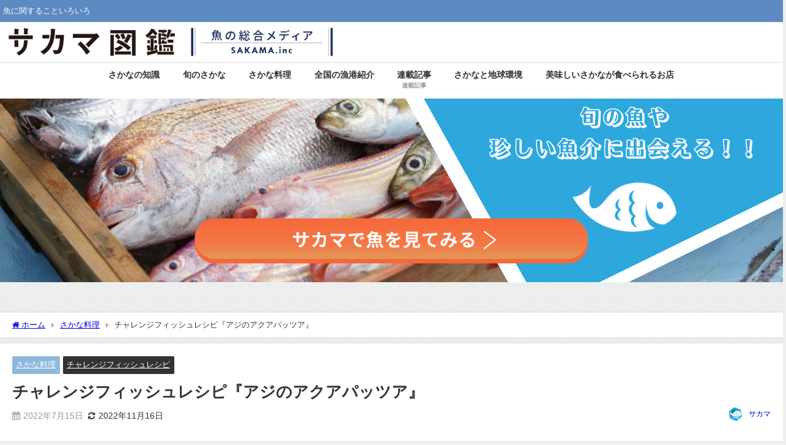

--- FILE ---
content_type: text/html; charset=UTF-8
request_url: https://blog.sakama.tokyo/archives/10657
body_size: 22223
content:
<!DOCTYPE html>
<html lang="ja">
<head>
<meta charset="utf-8">
<meta http-equiv="X-UA-Compatible" content="IE=edge">
<meta name="viewport" content="width=device-width, initial-scale=1"/>
<title>チャレンジフィッシュレシピ『アジのアクアパッツア』</title>
<meta name="description" content="チャレンジフィッシュで小さめの味がたくさん届いたので、色々なレシピに挑戦です。 中でも大き目のアジを選んで『アクアパッツア』を作ってみました。 1．火を止めた状態でオリーブオイルにニンニク、鷹の爪を入">
<meta name="thumbnail" content="https://sakama.tokyo/blog/wp-content/uploads/2022/07/IMG_4032-1024x768.jpeg"/>
<meta property="og:locale" content="ja_JP"/>
<meta property="og:title" content="チャレンジフィッシュレシピ『アジのアクアパッツア』"/>
<meta property="og:description" content="チャレンジフィッシュで小さめの味がたくさん届いたので、色々なレシピに挑戦です。 中でも大き目のアジを選んで『アクアパッツア』を作ってみました。 1．火を止めた状態でオリーブオイルにニンニク、鷹の爪を入"/>
<meta property="og:type" content="article"/>
<meta property="og:url" content="https://blog.sakama.tokyo/archives/10657"/>
<meta property="og:image" content="https://sakama.tokyo/blog/wp-content/uploads/2022/07/IMG_4032-1024x768.jpeg"/>
<meta property="og:site_name" content="魚の総合メディア | サカマ図鑑"/>
<meta name="twitter:site" content="https://twitter.com/sakamainc"/>
<meta name="twitter:card" content="summary_large_image"/>
<meta name="twitter:title" content="チャレンジフィッシュレシピ『アジのアクアパッツア』"/>
<meta name="twitter:url" content="https://blog.sakama.tokyo/archives/10657"/>
<meta name="twitter:description" content="チャレンジフィッシュで小さめの味がたくさん届いたので、色々なレシピに挑戦です。 中でも大き目のアジを選んで『アクアパッツア』を作ってみました。 1．火を止めた状態でオリーブオイルにニンニク、鷹の爪を入"/>
<meta name="twitter:image" content="https://sakama.tokyo/blog/wp-content/uploads/2022/07/IMG_4032-1024x768.jpeg"/>
<meta property="fb:admins" content="851588598216553">
<meta property="fb:app_id" content="1834038673543994">
<link rel="canonical" href="https://blog.sakama.tokyo/archives/10657">
<link rel="shortcut icon" href="https://sakama.tokyo/blog/wp-content/uploads/2016/12/cropped-logo-e1619349453745.jpg">
<!--[if IE]><link rel="shortcut icon" href="https://sakama.tokyo/blog/wp-content/uploads/2021/04/SakamaText16.png"><![endif]-->
<link rel="apple-touch-icon" href="https://sakama.tokyo/blog/wp-content/uploads/2021/04/SakamaText144.png"/>
<meta name='robots' content='max-image-preview'/>
<link rel='dns-prefetch' href='//cdnjs.cloudflare.com'/>
<link rel='dns-prefetch' href='//www.googletagmanager.com'/>
<link rel='dns-prefetch' href='//pagead2.googlesyndication.com'/>
<link rel="alternate" type="application/rss+xml" title="魚の総合メディア | サカマ図鑑 &raquo; フィード" href="https://blog.sakama.tokyo/feed"/>
<link rel="alternate" type="application/rss+xml" title="魚の総合メディア | サカマ図鑑 &raquo; コメントフィード" href="https://blog.sakama.tokyo/comments/feed"/>
<link rel="alternate" type="application/rss+xml" title="魚の総合メディア | サカマ図鑑 &raquo; チャレンジフィッシュレシピ『アジのアクアパッツア』 のコメントのフィード" href="https://blog.sakama.tokyo/archives/10657/feed"/>
<link rel="alternate" title="oEmbed (JSON)" type="application/json+oembed" href="https://blog.sakama.tokyo/wp-json/oembed/1.0/embed?url=https%3A%2F%2Fblog.sakama.tokyo%2Farchives%2F10657"/>
<link rel="alternate" title="oEmbed (XML)" type="text/xml+oembed" href="https://blog.sakama.tokyo/wp-json/oembed/1.0/embed?url=https%3A%2F%2Fblog.sakama.tokyo%2Farchives%2F10657&#038;format=xml"/>
<style id='wp-img-auto-sizes-contain-inline-css'>img:is([sizes=auto i],[sizes^="auto," i]){contain-intrinsic-size:3000px 1500px}</style>
<style id='wp-block-library-inline-css'>:root{--wp-block-synced-color:#7a00df;--wp-block-synced-color--rgb:122,0,223;--wp-bound-block-color:var(--wp-block-synced-color);--wp-editor-canvas-background:#ddd;--wp-admin-theme-color:#007cba;--wp-admin-theme-color--rgb:0,124,186;--wp-admin-theme-color-darker-10:#006ba1;--wp-admin-theme-color-darker-10--rgb:0,107,160.5;--wp-admin-theme-color-darker-20:#005a87;--wp-admin-theme-color-darker-20--rgb:0,90,135;--wp-admin-border-width-focus:2px}@media (min-resolution:192dpi){:root{--wp-admin-border-width-focus:1.5px}}.wp-element-button{cursor:pointer}:root .has-very-light-gray-background-color{background-color:#eee}:root .has-very-dark-gray-background-color{background-color:#313131}:root .has-very-light-gray-color{color:#eee}:root .has-very-dark-gray-color{color:#313131}:root .has-vivid-green-cyan-to-vivid-cyan-blue-gradient-background{background:linear-gradient(135deg,#00d084,#0693e3)}:root .has-purple-crush-gradient-background{background:linear-gradient(135deg,#34e2e4,#4721fb 50%,#ab1dfe)}:root .has-hazy-dawn-gradient-background{background:linear-gradient(135deg,#faaca8,#dad0ec)}:root .has-subdued-olive-gradient-background{background:linear-gradient(135deg,#fafae1,#67a671)}:root .has-atomic-cream-gradient-background{background:linear-gradient(135deg,#fdd79a,#004a59)}:root .has-nightshade-gradient-background{background:linear-gradient(135deg,#330968,#31cdcf)}:root .has-midnight-gradient-background{background:linear-gradient(135deg,#020381,#2874fc)}:root{--wp--preset--font-size--normal:16px;--wp--preset--font-size--huge:42px}.has-regular-font-size{font-size:1em}.has-larger-font-size{font-size:2.625em}.has-normal-font-size{font-size:var(--wp--preset--font-size--normal)}.has-huge-font-size{font-size:var(--wp--preset--font-size--huge)}.has-text-align-center{text-align:center}.has-text-align-left{text-align:left}.has-text-align-right{text-align:right}.has-fit-text{white-space:nowrap!important}#end-resizable-editor-section{display:none}.aligncenter{clear:both}.items-justified-left{justify-content:flex-start}.items-justified-center{justify-content:center}.items-justified-right{justify-content:flex-end}.items-justified-space-between{justify-content:space-between}.screen-reader-text{border:0;clip-path:inset(50%);height:1px;margin:-1px;overflow:hidden;padding:0;position:absolute;width:1px;word-wrap:normal!important}.screen-reader-text:focus{background-color:#ddd;clip-path:none;color:#444;display:block;font-size:1em;height:auto;left:5px;line-height:normal;padding:15px 23px 14px;text-decoration:none;top:5px;width:auto;z-index:100000}html :where(.has-border-color){border-style:solid}html :where([style*=border-top-color]){border-top-style:solid}html :where([style*=border-right-color]){border-right-style:solid}html :where([style*=border-bottom-color]){border-bottom-style:solid}html :where([style*=border-left-color]){border-left-style:solid}html :where([style*=border-width]){border-style:solid}html :where([style*=border-top-width]){border-top-style:solid}html :where([style*=border-right-width]){border-right-style:solid}html :where([style*=border-bottom-width]){border-bottom-style:solid}html :where([style*=border-left-width]){border-left-style:solid}html :where(img[class*=wp-image-]){height:auto;max-width:100%}:where(figure){margin:0 0 1em}html :where(.is-position-sticky){--wp-admin--admin-bar--position-offset:var(--wp-admin--admin-bar--height,0px)}@media screen and (max-width:600px){html :where(.is-position-sticky){--wp-admin--admin-bar--position-offset:0px}}</style><style id='wp-block-image-inline-css'>.wp-block-image>a,.wp-block-image>figure>a{display:inline-block}.wp-block-image img{box-sizing:border-box;height:auto;max-width:100%;vertical-align:bottom}@media not (prefers-reduced-motion){.wp-block-image img.hide{visibility:hidden}.wp-block-image img.show{animation:show-content-image .4s}}.wp-block-image[style*=border-radius] img,.wp-block-image[style*=border-radius]>a{border-radius:inherit}.wp-block-image.has-custom-border img{box-sizing:border-box}.wp-block-image.aligncenter{text-align:center}.wp-block-image.alignfull>a,.wp-block-image.alignwide>a{width:100%}.wp-block-image.alignfull img,.wp-block-image.alignwide img{height:auto;width:100%}.wp-block-image .aligncenter,.wp-block-image .alignleft,.wp-block-image .alignright,.wp-block-image.aligncenter,.wp-block-image.alignleft,.wp-block-image.alignright{display:table}.wp-block-image .aligncenter>figcaption,.wp-block-image .alignleft>figcaption,.wp-block-image .alignright>figcaption,.wp-block-image.aligncenter>figcaption,.wp-block-image.alignleft>figcaption,.wp-block-image.alignright>figcaption{caption-side:bottom;display:table-caption}.wp-block-image .alignleft{float:left;margin:.5em 1em .5em 0}.wp-block-image .alignright{float:right;margin:.5em 0 .5em 1em}.wp-block-image .aligncenter{margin-left:auto;margin-right:auto}.wp-block-image :where(figcaption){margin-bottom:1em;margin-top:.5em}.wp-block-image.is-style-circle-mask img{border-radius:9999px}@supports ((-webkit-mask-image:none) or (mask-image:none)) or (-webkit-mask-image:none){.wp-block-image.is-style-circle-mask img{border-radius:0;-webkit-mask-image:url('data:image/svg+xml;utf8,<svg viewBox="0 0 100 100" xmlns="http://www.w3.org/2000/svg"><circle cx="50" cy="50" r="50"/></svg>');mask-image:url('data:image/svg+xml;utf8,<svg viewBox="0 0 100 100" xmlns="http://www.w3.org/2000/svg"><circle cx="50" cy="50" r="50"/></svg>');mask-mode:alpha;-webkit-mask-position:center;mask-position:center;-webkit-mask-repeat:no-repeat;mask-repeat:no-repeat;-webkit-mask-size:contain;mask-size:contain}}:root :where(.wp-block-image.is-style-rounded img,.wp-block-image .is-style-rounded img){border-radius:9999px}.wp-block-image figure{margin:0}.wp-lightbox-container{display:flex;flex-direction:column;position:relative}.wp-lightbox-container img{cursor:zoom-in}.wp-lightbox-container img:hover+button{opacity:1}.wp-lightbox-container button{align-items:center;backdrop-filter:blur(16px) saturate(180%);background-color:#5a5a5a40;border:none;border-radius:4px;cursor:zoom-in;display:flex;height:20px;justify-content:center;opacity:0;padding:0;position:absolute;right:16px;text-align:center;top:16px;width:20px;z-index:100}@media not (prefers-reduced-motion){.wp-lightbox-container button{transition:opacity .2s ease}}.wp-lightbox-container button:focus-visible{outline:3px auto #5a5a5a40;outline:3px auto -webkit-focus-ring-color;outline-offset:3px}.wp-lightbox-container button:hover{cursor:pointer;opacity:1}.wp-lightbox-container button:focus{opacity:1}.wp-lightbox-container button:focus,.wp-lightbox-container button:hover,.wp-lightbox-container button:not(:hover):not(:active):not(.has-background){background-color:#5a5a5a40;border:none}.wp-lightbox-overlay{box-sizing:border-box;cursor:zoom-out;height:100vh;left:0;overflow:hidden;position:fixed;top:0;visibility:hidden;width:100%;z-index:100000}.wp-lightbox-overlay .close-button{align-items:center;cursor:pointer;display:flex;justify-content:center;min-height:40px;min-width:40px;padding:0;position:absolute;right:calc(env(safe-area-inset-right) + 16px);top:calc(env(safe-area-inset-top) + 16px);z-index:5000000}.wp-lightbox-overlay .close-button:focus,.wp-lightbox-overlay .close-button:hover,.wp-lightbox-overlay .close-button:not(:hover):not(:active):not(.has-background){background:none;border:none}.wp-lightbox-overlay .lightbox-image-container{height:var(--wp--lightbox-container-height);left:50%;overflow:hidden;position:absolute;top:50%;transform:translate(-50%,-50%);transform-origin:top left;width:var(--wp--lightbox-container-width);z-index:9999999999}.wp-lightbox-overlay .wp-block-image{align-items:center;box-sizing:border-box;display:flex;height:100%;justify-content:center;margin:0;position:relative;transform-origin:0 0;width:100%;z-index:3000000}.wp-lightbox-overlay .wp-block-image img{height:var(--wp--lightbox-image-height);min-height:var(--wp--lightbox-image-height);min-width:var(--wp--lightbox-image-width);width:var(--wp--lightbox-image-width)}.wp-lightbox-overlay .wp-block-image figcaption{display:none}.wp-lightbox-overlay button{background:none;border:none}.wp-lightbox-overlay .scrim{background-color:#fff;height:100%;opacity:.9;position:absolute;width:100%;z-index:2000000}.wp-lightbox-overlay.active{visibility:visible}@media not (prefers-reduced-motion){.wp-lightbox-overlay.active{animation:turn-on-visibility .25s both}.wp-lightbox-overlay.active img{animation:turn-on-visibility .35s both}.wp-lightbox-overlay.show-closing-animation:not(.active){animation:turn-off-visibility .35s both}.wp-lightbox-overlay.show-closing-animation:not(.active) img{animation:turn-off-visibility .25s both}.wp-lightbox-overlay.zoom.active{animation:none;opacity:1;visibility:visible}.wp-lightbox-overlay.zoom.active .lightbox-image-container{animation:lightbox-zoom-in .4s}.wp-lightbox-overlay.zoom.active .lightbox-image-container img{animation:none}.wp-lightbox-overlay.zoom.active .scrim{animation:turn-on-visibility .4s forwards}.wp-lightbox-overlay.zoom.show-closing-animation:not(.active){animation:none}.wp-lightbox-overlay.zoom.show-closing-animation:not(.active) .lightbox-image-container{animation:lightbox-zoom-out .4s}.wp-lightbox-overlay.zoom.show-closing-animation:not(.active) .lightbox-image-container img{animation:none}.wp-lightbox-overlay.zoom.show-closing-animation:not(.active) .scrim{animation:turn-off-visibility .4s forwards}}@keyframes show-content-image{0%{visibility:hidden}99%{visibility:hidden}to{visibility:visible}}@keyframes turn-on-visibility{0%{opacity:0}to{opacity:1}}@keyframes turn-off-visibility{0%{opacity:1;visibility:visible}99%{opacity:0;visibility:visible}to{opacity:0;visibility:hidden}}@keyframes lightbox-zoom-in{0%{transform:translate(calc((-100vw + var(--wp--lightbox-scrollbar-width))/2 + var(--wp--lightbox-initial-left-position)),calc(-50vh + var(--wp--lightbox-initial-top-position))) scale(var(--wp--lightbox-scale))}to{transform:translate(-50%,-50%) scale(1)}}@keyframes lightbox-zoom-out{0%{transform:translate(-50%,-50%) scale(1);visibility:visible}99%{visibility:visible}to{transform:translate(calc((-100vw + var(--wp--lightbox-scrollbar-width))/2 + var(--wp--lightbox-initial-left-position)),calc(-50vh + var(--wp--lightbox-initial-top-position))) scale(var(--wp--lightbox-scale));visibility:hidden}}</style>
<style id='wp-block-paragraph-inline-css'>.is-small-text{font-size:.875em}.is-regular-text{font-size:1em}.is-large-text{font-size:2.25em}.is-larger-text{font-size:3em}.has-drop-cap:not(:focus):first-letter{float:left;font-size:8.4em;font-style:normal;font-weight:100;line-height:.68;margin:.05em .1em 0 0;text-transform:uppercase}body.rtl .has-drop-cap:not(:focus):first-letter{float:none;margin-left:.1em}p.has-drop-cap.has-background{overflow:hidden}:root :where(p.has-background){padding:1.25em 2.375em}:where(p.has-text-color:not(.has-link-color)) a{color:inherit}p.has-text-align-left[style*="writing-mode:vertical-lr"],p.has-text-align-right[style*="writing-mode:vertical-rl"]{rotate:180deg}</style>
<style id='global-styles-inline-css'>:root{--wp--preset--aspect-ratio--square:1;--wp--preset--aspect-ratio--4-3:4/3;--wp--preset--aspect-ratio--3-4:3/4;--wp--preset--aspect-ratio--3-2:3/2;--wp--preset--aspect-ratio--2-3:2/3;--wp--preset--aspect-ratio--16-9:16/9;--wp--preset--aspect-ratio--9-16:9/16;--wp--preset--color--black:#000000;--wp--preset--color--cyan-bluish-gray:#abb8c3;--wp--preset--color--white:#ffffff;--wp--preset--color--pale-pink:#f78da7;--wp--preset--color--vivid-red:#cf2e2e;--wp--preset--color--luminous-vivid-orange:#ff6900;--wp--preset--color--luminous-vivid-amber:#fcb900;--wp--preset--color--light-green-cyan:#7bdcb5;--wp--preset--color--vivid-green-cyan:#00d084;--wp--preset--color--pale-cyan-blue:#8ed1fc;--wp--preset--color--vivid-cyan-blue:#0693e3;--wp--preset--color--vivid-purple:#9b51e0;--wp--preset--color--light-blue:#70b8f1;--wp--preset--color--light-red:#ff8178;--wp--preset--color--light-green:#2ac113;--wp--preset--color--light-yellow:#ffe822;--wp--preset--color--light-orange:#ffa30d;--wp--preset--color--blue:#00f;--wp--preset--color--red:#f00;--wp--preset--color--purple:#674970;--wp--preset--color--gray:#ccc;--wp--preset--gradient--vivid-cyan-blue-to-vivid-purple:linear-gradient(135deg,rgb(6,147,227) 0%,rgb(155,81,224) 100%);--wp--preset--gradient--light-green-cyan-to-vivid-green-cyan:linear-gradient(135deg,rgb(122,220,180) 0%,rgb(0,208,130) 100%);--wp--preset--gradient--luminous-vivid-amber-to-luminous-vivid-orange:linear-gradient(135deg,rgb(252,185,0) 0%,rgb(255,105,0) 100%);--wp--preset--gradient--luminous-vivid-orange-to-vivid-red:linear-gradient(135deg,rgb(255,105,0) 0%,rgb(207,46,46) 100%);--wp--preset--gradient--very-light-gray-to-cyan-bluish-gray:linear-gradient(135deg,rgb(238,238,238) 0%,rgb(169,184,195) 100%);--wp--preset--gradient--cool-to-warm-spectrum:linear-gradient(135deg,rgb(74,234,220) 0%,rgb(151,120,209) 20%,rgb(207,42,186) 40%,rgb(238,44,130) 60%,rgb(251,105,98) 80%,rgb(254,248,76) 100%);--wp--preset--gradient--blush-light-purple:linear-gradient(135deg,rgb(255,206,236) 0%,rgb(152,150,240) 100%);--wp--preset--gradient--blush-bordeaux:linear-gradient(135deg,rgb(254,205,165) 0%,rgb(254,45,45) 50%,rgb(107,0,62) 100%);--wp--preset--gradient--luminous-dusk:linear-gradient(135deg,rgb(255,203,112) 0%,rgb(199,81,192) 50%,rgb(65,88,208) 100%);--wp--preset--gradient--pale-ocean:linear-gradient(135deg,rgb(255,245,203) 0%,rgb(182,227,212) 50%,rgb(51,167,181) 100%);--wp--preset--gradient--electric-grass:linear-gradient(135deg,rgb(202,248,128) 0%,rgb(113,206,126) 100%);--wp--preset--gradient--midnight:linear-gradient(135deg,rgb(2,3,129) 0%,rgb(40,116,252) 100%);--wp--preset--font-size--small:.8em;--wp--preset--font-size--medium:1em;--wp--preset--font-size--large:1.2em;--wp--preset--font-size--x-large:42px;--wp--preset--font-size--xlarge:1.5em;--wp--preset--font-size--xxlarge:2em;--wp--preset--spacing--20:0.44rem;--wp--preset--spacing--30:0.67rem;--wp--preset--spacing--40:1rem;--wp--preset--spacing--50:1.5rem;--wp--preset--spacing--60:2.25rem;--wp--preset--spacing--70:3.38rem;--wp--preset--spacing--80:5.06rem;--wp--preset--shadow--natural:6px 6px 9px rgba(0, 0, 0, 0.2);--wp--preset--shadow--deep:12px 12px 50px rgba(0, 0, 0, 0.4);--wp--preset--shadow--sharp:6px 6px 0px rgba(0, 0, 0, 0.2);--wp--preset--shadow--outlined:6px 6px 0px -3px rgb(255, 255, 255), 6px 6px rgb(0, 0, 0);--wp--preset--shadow--crisp:6px 6px 0px rgb(0, 0, 0);--wp--custom--spacing--small:max(1.25rem, 5vw);--wp--custom--spacing--medium:clamp(2rem, 8vw, calc(4 * var(--wp--style--block-gap)));--wp--custom--spacing--large:clamp(4rem, 10vw, 8rem);--wp--custom--spacing--outer:var(--wp--custom--spacing--small, 1.25rem);--wp--custom--typography--font-size--huge:clamp(2.25rem, 4vw, 2.75rem);--wp--custom--typography--font-size--gigantic:clamp(2.75rem, 6vw, 3.25rem);--wp--custom--typography--font-size--colossal:clamp(3.25rem, 8vw, 6.25rem);--wp--custom--typography--line-height--tiny:1.15;--wp--custom--typography--line-height--small:1.2;--wp--custom--typography--line-height--medium:1.4;--wp--custom--typography--line-height--normal:1.6;}:root{--wp--style--global--content-size:769px;--wp--style--global--wide-size:1240px;}:where(body){margin:0;}.wp-site-blocks > .alignleft{float:left;margin-right:2em;}.wp-site-blocks > .alignright{float:right;margin-left:2em;}.wp-site-blocks > .aligncenter{justify-content:center;margin-left:auto;margin-right:auto;}:where(.wp-site-blocks) > *{margin-block-start:1.5em;margin-block-end:0;}:where(.wp-site-blocks) > :first-child{margin-block-start:0;}:where(.wp-site-blocks) > :last-child{margin-block-end:0;}:root{--wp--style--block-gap:1.5em;}:root :where(.is-layout-flow) > :first-child{margin-block-start:0;}:root :where(.is-layout-flow) > :last-child{margin-block-end:0;}:root :where(.is-layout-flow) > *{margin-block-start:1.5em;margin-block-end:0;}:root :where(.is-layout-constrained) > :first-child{margin-block-start:0;}:root :where(.is-layout-constrained) > :last-child{margin-block-end:0;}:root :where(.is-layout-constrained) > *{margin-block-start:1.5em;margin-block-end:0;}:root :where(.is-layout-flex){gap:1.5em;}:root :where(.is-layout-grid){gap:1.5em;}.is-layout-flow > .alignleft{float:left;margin-inline-start:0;margin-inline-end:2em;}.is-layout-flow > .alignright{float:right;margin-inline-start:2em;margin-inline-end:0;}.is-layout-flow > .aligncenter{margin-left:auto !important;margin-right:auto !important;}.is-layout-constrained > .alignleft{float:left;margin-inline-start:0;margin-inline-end:2em;}.is-layout-constrained > .alignright{float:right;margin-inline-start:2em;margin-inline-end:0;}.is-layout-constrained > .aligncenter{margin-left:auto !important;margin-right:auto !important;}.is-layout-constrained > :where(:not(.alignleft):not(.alignright):not(.alignfull)){max-width:var(--wp--style--global--content-size);margin-left:auto !important;margin-right:auto !important;}.is-layout-constrained > .alignwide{max-width:var(--wp--style--global--wide-size);}body .is-layout-flex{display:flex;}.is-layout-flex{flex-wrap:wrap;align-items:center;}.is-layout-flex > :is(*, div){margin:0;}body .is-layout-grid{display:grid;}.is-layout-grid > :is(*, div){margin:0;}body{padding-top:0px;padding-right:0px;padding-bottom:0px;padding-left:0px;}:root :where(.wp-element-button, .wp-block-button__link){background-color:#32373c;border-width:0;color:#fff;font-family:inherit;font-size:inherit;font-style:inherit;font-weight:inherit;letter-spacing:inherit;line-height:inherit;padding-top:calc(0.667em + 2px);padding-right:calc(1.333em + 2px);padding-bottom:calc(0.667em + 2px);padding-left:calc(1.333em + 2px);text-decoration:none;text-transform:inherit;}.has-black-color{color:var(--wp--preset--color--black) !important;}.has-cyan-bluish-gray-color{color:var(--wp--preset--color--cyan-bluish-gray) !important;}.has-white-color{color:var(--wp--preset--color--white) !important;}.has-pale-pink-color{color:var(--wp--preset--color--pale-pink) !important;}.has-vivid-red-color{color:var(--wp--preset--color--vivid-red) !important;}.has-luminous-vivid-orange-color{color:var(--wp--preset--color--luminous-vivid-orange) !important;}.has-luminous-vivid-amber-color{color:var(--wp--preset--color--luminous-vivid-amber) !important;}.has-light-green-cyan-color{color:var(--wp--preset--color--light-green-cyan) !important;}.has-vivid-green-cyan-color{color:var(--wp--preset--color--vivid-green-cyan) !important;}.has-pale-cyan-blue-color{color:var(--wp--preset--color--pale-cyan-blue) !important;}.has-vivid-cyan-blue-color{color:var(--wp--preset--color--vivid-cyan-blue) !important;}.has-vivid-purple-color{color:var(--wp--preset--color--vivid-purple) !important;}.has-light-blue-color{color:var(--wp--preset--color--light-blue) !important;}.has-light-red-color{color:var(--wp--preset--color--light-red) !important;}.has-light-green-color{color:var(--wp--preset--color--light-green) !important;}.has-light-yellow-color{color:var(--wp--preset--color--light-yellow) !important;}.has-light-orange-color{color:var(--wp--preset--color--light-orange) !important;}.has-blue-color{color:var(--wp--preset--color--blue) !important;}.has-red-color{color:var(--wp--preset--color--red) !important;}.has-purple-color{color:var(--wp--preset--color--purple) !important;}.has-gray-color{color:var(--wp--preset--color--gray) !important;}.has-black-background-color{background-color:var(--wp--preset--color--black) !important;}.has-cyan-bluish-gray-background-color{background-color:var(--wp--preset--color--cyan-bluish-gray) !important;}.has-white-background-color{background-color:var(--wp--preset--color--white) !important;}.has-pale-pink-background-color{background-color:var(--wp--preset--color--pale-pink) !important;}.has-vivid-red-background-color{background-color:var(--wp--preset--color--vivid-red) !important;}.has-luminous-vivid-orange-background-color{background-color:var(--wp--preset--color--luminous-vivid-orange) !important;}.has-luminous-vivid-amber-background-color{background-color:var(--wp--preset--color--luminous-vivid-amber) !important;}.has-light-green-cyan-background-color{background-color:var(--wp--preset--color--light-green-cyan) !important;}.has-vivid-green-cyan-background-color{background-color:var(--wp--preset--color--vivid-green-cyan) !important;}.has-pale-cyan-blue-background-color{background-color:var(--wp--preset--color--pale-cyan-blue) !important;}.has-vivid-cyan-blue-background-color{background-color:var(--wp--preset--color--vivid-cyan-blue) !important;}.has-vivid-purple-background-color{background-color:var(--wp--preset--color--vivid-purple) !important;}.has-light-blue-background-color{background-color:var(--wp--preset--color--light-blue) !important;}.has-light-red-background-color{background-color:var(--wp--preset--color--light-red) !important;}.has-light-green-background-color{background-color:var(--wp--preset--color--light-green) !important;}.has-light-yellow-background-color{background-color:var(--wp--preset--color--light-yellow) !important;}.has-light-orange-background-color{background-color:var(--wp--preset--color--light-orange) !important;}.has-blue-background-color{background-color:var(--wp--preset--color--blue) !important;}.has-red-background-color{background-color:var(--wp--preset--color--red) !important;}.has-purple-background-color{background-color:var(--wp--preset--color--purple) !important;}.has-gray-background-color{background-color:var(--wp--preset--color--gray) !important;}.has-black-border-color{border-color:var(--wp--preset--color--black) !important;}.has-cyan-bluish-gray-border-color{border-color:var(--wp--preset--color--cyan-bluish-gray) !important;}.has-white-border-color{border-color:var(--wp--preset--color--white) !important;}.has-pale-pink-border-color{border-color:var(--wp--preset--color--pale-pink) !important;}.has-vivid-red-border-color{border-color:var(--wp--preset--color--vivid-red) !important;}.has-luminous-vivid-orange-border-color{border-color:var(--wp--preset--color--luminous-vivid-orange) !important;}.has-luminous-vivid-amber-border-color{border-color:var(--wp--preset--color--luminous-vivid-amber) !important;}.has-light-green-cyan-border-color{border-color:var(--wp--preset--color--light-green-cyan) !important;}.has-vivid-green-cyan-border-color{border-color:var(--wp--preset--color--vivid-green-cyan) !important;}.has-pale-cyan-blue-border-color{border-color:var(--wp--preset--color--pale-cyan-blue) !important;}.has-vivid-cyan-blue-border-color{border-color:var(--wp--preset--color--vivid-cyan-blue) !important;}.has-vivid-purple-border-color{border-color:var(--wp--preset--color--vivid-purple) !important;}.has-light-blue-border-color{border-color:var(--wp--preset--color--light-blue) !important;}.has-light-red-border-color{border-color:var(--wp--preset--color--light-red) !important;}.has-light-green-border-color{border-color:var(--wp--preset--color--light-green) !important;}.has-light-yellow-border-color{border-color:var(--wp--preset--color--light-yellow) !important;}.has-light-orange-border-color{border-color:var(--wp--preset--color--light-orange) !important;}.has-blue-border-color{border-color:var(--wp--preset--color--blue) !important;}.has-red-border-color{border-color:var(--wp--preset--color--red) !important;}.has-purple-border-color{border-color:var(--wp--preset--color--purple) !important;}.has-gray-border-color{border-color:var(--wp--preset--color--gray) !important;}.has-vivid-cyan-blue-to-vivid-purple-gradient-background{background:var(--wp--preset--gradient--vivid-cyan-blue-to-vivid-purple) !important;}.has-light-green-cyan-to-vivid-green-cyan-gradient-background{background:var(--wp--preset--gradient--light-green-cyan-to-vivid-green-cyan) !important;}.has-luminous-vivid-amber-to-luminous-vivid-orange-gradient-background{background:var(--wp--preset--gradient--luminous-vivid-amber-to-luminous-vivid-orange) !important;}.has-luminous-vivid-orange-to-vivid-red-gradient-background{background:var(--wp--preset--gradient--luminous-vivid-orange-to-vivid-red) !important;}.has-very-light-gray-to-cyan-bluish-gray-gradient-background{background:var(--wp--preset--gradient--very-light-gray-to-cyan-bluish-gray) !important;}.has-cool-to-warm-spectrum-gradient-background{background:var(--wp--preset--gradient--cool-to-warm-spectrum) !important;}.has-blush-light-purple-gradient-background{background:var(--wp--preset--gradient--blush-light-purple) !important;}.has-blush-bordeaux-gradient-background{background:var(--wp--preset--gradient--blush-bordeaux) !important;}.has-luminous-dusk-gradient-background{background:var(--wp--preset--gradient--luminous-dusk) !important;}.has-pale-ocean-gradient-background{background:var(--wp--preset--gradient--pale-ocean) !important;}.has-electric-grass-gradient-background{background:var(--wp--preset--gradient--electric-grass) !important;}.has-midnight-gradient-background{background:var(--wp--preset--gradient--midnight) !important;}.has-small-font-size{font-size:var(--wp--preset--font-size--small) !important;}.has-medium-font-size{font-size:var(--wp--preset--font-size--medium) !important;}.has-large-font-size{font-size:var(--wp--preset--font-size--large) !important;}.has-x-large-font-size{font-size:var(--wp--preset--font-size--x-large) !important;}.has-xlarge-font-size{font-size:var(--wp--preset--font-size--xlarge) !important;}.has-xxlarge-font-size{font-size:var(--wp--preset--font-size--xxlarge) !important;}</style>
<link rel="stylesheet" type="text/css" href="//blog.sakama.tokyo/wp-content/cache/wpfc-minified/lpjlfi1s/bxdjt.css" media="all"/>
<script src="https://www.googletagmanager.com/gtag/js?id=G-8ZM2L0N3BK" id="google_gtagjs-js" async></script>
<link rel="https://api.w.org/" href="https://blog.sakama.tokyo/wp-json/"/><link rel="alternate" title="JSON" type="application/json" href="https://blog.sakama.tokyo/wp-json/wp/v2/posts/10657"/><link rel="EditURI" type="application/rsd+xml" title="RSD" href="https://blog.sakama.tokyo/xmlrpc.php?rsd"/>
<meta name="generator" content="WordPress 6.9"/>
<link rel='shortlink' href='https://blog.sakama.tokyo/?p=10657'/>
<meta name="generator" content="Site Kit by Google 1.170.0"/><style>.liquid-speech-balloon-00 .liquid-speech-balloon-avatar{background-image:url("https://sakama.tokyo/blog/wp-content/uploads/2022/03/George_face.png");}
.liquid-speech-balloon-02 .liquid-speech-balloon-avatar{background-image:url("https://sakama.tokyo/blog/wp-content/uploads/2022/04/20211103_071034640_iOS-scaled-e1649989825754.jpg");}
.liquid-speech-balloon-03 .liquid-speech-balloon-avatar{background-image:url("https://sakama.tokyo/blog/wp-content/uploads/2022/04/90db765cb440fcbdfb217605faf09a2d.webp");}
.liquid-speech-balloon-04 .liquid-speech-balloon-avatar{background-image:url("https://sakama.tokyo/blog/wp-content/uploads/2022/04/fdf943ff73da89efe42917a197819fcc-e1649936010123.jpg");}
.liquid-speech-balloon-05 .liquid-speech-balloon-avatar{background-image:url("https://sakama.tokyo/blog/wp-content/uploads/2022/04/c0fd2963b4eefdb9a3b6d3c49ae29d5f-e1651117292235.jpg");}
.liquid-speech-balloon-06 .liquid-speech-balloon-avatar{background-image:url("https://sakama.tokyo/blog/wp-content/uploads/2022/04/131f99b74856f2f81068ffbf71031437-scaled.jpg");}
.liquid-speech-balloon-00 .liquid-speech-balloon-avatar::after{content:"じょーじ";}
.liquid-speech-balloon-01 .liquid-speech-balloon-avatar::after{content:"寺田さん";}
.liquid-speech-balloon-02 .liquid-speech-balloon-avatar::after{content:"足立さん";}
.liquid-speech-balloon-03 .liquid-speech-balloon-avatar::after{content:"中村さん";}
.liquid-speech-balloon-04 .liquid-speech-balloon-avatar::after{content:"永見さん";}
.liquid-speech-balloon-05 .liquid-speech-balloon-avatar::after{content:"栂野さん";}
.liquid-speech-balloon-06 .liquid-speech-balloon-avatar::after{content:"岳さん";}</style>
<style id="wpp-loading-animation-styles">@-webkit-keyframes bgslide{from{background-position-x:0}to{background-position-x:-200%}}@keyframes bgslide{from{background-position-x:0}to{background-position-x:-200%}}.wpp-widget-block-placeholder,.wpp-shortcode-placeholder{margin:0 auto;width:60px;height:3px;background:#dd3737;background:linear-gradient(90deg,#dd3737 0%,#571313 10%,#dd3737 100%);background-size:200% auto;border-radius:3px;-webkit-animation:bgslide 1s infinite linear;animation:bgslide 1s infinite linear}</style>
<script>(function(i,s,o,g,r,a,m){i['GoogleAnalyticsObject']=r;i[r]=i[r]||function(){(i[r].q=i[r].q||[]).push(arguments)},i[r].l=1*new Date();a=s.createElement(o),m=s.getElementsByTagName(o)[0];a.async=1;a.src=g;m.parentNode.insertBefore(a,m)})(window,document,'script','//www.google-analytics.com/analytics.js','ga');ga('create',"UA-61220005-2",'auto');ga('send','pageview');</script>
<script type="application/ld+json" class="json-ld">[
{
"@context": "https://schema.org",
"@type": "BlogPosting",
"mainEntityOfPage": {
"@type": "WebPage",
"@id": "https://blog.sakama.tokyo/archives/10657"
},
"headline": "チャレンジフィッシュレシピ『アジのアクアパッツア』",
"image": [],
"description": "チャレンジフィッシュで小さめの味がたくさん届いたので、色々なレシピに挑戦です。 中でも大き目のアジを選んで『アクアパッツア』を作ってみました。 1．火を止めた状態でオリーブオイルにニンニク、鷹の爪を入",
"datePublished": "2022-07-15T18:17:35+09:00",
"dateModified": "2022-11-16T17:14:11+09:00",
"articleSection": [
"さかな料理",
"チャレンジフィッシュレシピ"
],
"author": {
"@type": "Person",
"name": "サカマ",
"url": "https://blog.sakama.tokyo/archives/author/sakama_blog"
},
"publisher": {
"@context": "http://schema.org",
"@type": "Organization",
"name": "魚の総合メディア | サカマ図鑑",
"description": "魚に関することいろいろ",
"logo": {
"@type": "ImageObject",
"url": "https://sakama.tokyo/blog/wp-content/uploads/2022/03/sakamazukan_top.png"
}}
}
]</script>
<style>body{background-image:url('https://sakama.tokyo/blog/wp-content/themes/diver/images/background.jpg');}</style> <style>#onlynav ul ul,#nav_fixed #nav ul ul,.header-logo #nav ul ul{visibility:hidden;opacity:0;transition:.2s ease-in-out;transform:translateY(10px);}#onlynav ul ul ul,#nav_fixed #nav ul ul ul,.header-logo #nav ul ul ul{transform:translateX(-20px) translateY(0);}#onlynav ul li:hover > ul,#nav_fixed #nav ul li:hover > ul,.header-logo #nav ul li:hover > ul{visibility:visible;opacity:1;transform:translateY(0);}#onlynav ul ul li:hover > ul,#nav_fixed #nav ul ul li:hover > ul,.header-logo #nav ul ul li:hover > ul{transform:translateX(0) translateY(0);}</style>        <style>.catpage_content_wrap .catpage_inner_content{width:100%;float:none;}</style>
<style>body{background-color:#efefef;color:#333333;}:where(a){color:#333355;}:where(a):hover{color:#6495ED}:where(.content){color:#000;}:where(.content) a{color:#6f97bc;}:where(.content) a:hover{color:#6495ED;}.header-wrap,#header ul.sub-menu, #header ul.children,#scrollnav,.description_sp{background:#ffffff;color:#333333}.header-wrap a,#scrollnav a,div.logo_title{color:#333355;}.header-wrap a:hover,div.logo_title:hover{color:#6495ED}.drawer-nav-btn span{background-color:#333355;}.drawer-nav-btn:before,.drawer-nav-btn:after{border-color:#333355;}#scrollnav ul li a{background:rgba(255,255,255,.8);color:#505050}.header_small_menu{background:#5d8ac1;color:#fff}.header_small_menu a{color:#fff}.header_small_menu a:hover{color:#6495ED}#nav_fixed.fixed, #nav_fixed #nav ul ul{background:#ffffff;color:#333333}#nav_fixed.fixed a,#nav_fixed .logo_title{color:#333355}#nav_fixed.fixed a:hover{color:#6495ED}#nav_fixed .drawer-nav-btn:before,#nav_fixed .drawer-nav-btn:after{border-color:#333355;}#nav_fixed .drawer-nav-btn span{background-color:#333355;}#onlynav{background:#fff;color:#333}#onlynav ul li a{color:#333}#onlynav ul ul.sub-menu{background:#fff}#onlynav div > ul > li > a:before{border-color:#333}#onlynav ul > li:hover > a:hover,#onlynav ul>li:hover>a,#onlynav ul>li:hover li:hover>a,#onlynav ul li:hover ul li ul li:hover > a{background:#5d8ac1;color:#fff}#onlynav ul li ul li ul:before{border-left-color:#fff}#onlynav ul li:last-child ul li ul:before{border-right-color:#fff}#bigfooter{background:#fff;color:#333333}#bigfooter a{color:#333355}#bigfooter a:hover{color:#6495ED}#footer{background:#fff;color:#999}#footer a{color:#333355}#footer a:hover{color:#6495ED}#sidebar .widget{background:#fff;color:#333;}#sidebar .widget a{color:#333355;}#sidebar .widget a:hover{color:#6495ED;}.post-box-contents,#main-wrap #pickup_posts_container img,.hentry, #single-main .post-sub,.navigation,.single_thumbnail,.in_loop,#breadcrumb,.pickup-cat-list,.maintop-widget, .mainbottom-widget,#share_plz,.sticky-post-box,.catpage_content_wrap,.cat-post-main{background:#fff;}.post-box{border-color:#eee;}.drawer_content_title,.searchbox_content_title{background:#eee;color:#333;}.drawer-nav,#header_search{background:#fff}.drawer-nav,.drawer-nav a,#header_search,#header_search a{color:#000}#footer_sticky_menu{background:rgba(255,255,255,.8)}.footermenu_col{background:rgba(255,255,255,.8);color:#333;}a.page-numbers{background:#afafaf;color:#fff;}.pagination .current{background:#607d8b;color:#fff;}</style><style>@media screen and (min-width:1201px){#main-wrap,.header-wrap .header-logo,.header_small_content,.bigfooter_wrap,.footer_content,.container_top_widget,.container_bottom_widget{width:1280px;}}@media screen and (max-width:1200px){ #main-wrap,.header-wrap .header-logo, .header_small_content, .bigfooter_wrap,.footer_content, .container_top_widget, .container_bottom_widget{width:96%;}}@media screen and (max-width:768px){#main-wrap,.header-wrap .header-logo,.header_small_content,.bigfooter_wrap,.footer_content,.container_top_widget,.container_bottom_widget{width:100%;}}@media screen and (min-width:960px){#sidebar {width:310px;}}</style><style>@media screen and (min-width:1201px){#main-wrap{width:1280px;}}@media screen and (max-width:1200px){ #main-wrap{width:96%;}}</style><style id="diver-custom-heading-css">.content h2:where(:not([class])),:where(.is-editor-blocks) :where(.content) h2:not(.sc_heading){color:#fff;background-color:#607d8b;border-radius:5px;}.content h3:where(:not([class])),:where(.is-editor-blocks) :where(.content) h3:not(.sc_heading){color:#000;background-color:#000;border-bottom:2px solid #000;background:transparent;padding-left:0px;padding-right:0px;}.content h4:where(:not([class])),:where(.is-editor-blocks) :where(.content) h4:not(.sc_heading){color:#000;background-color:#000;background:transparent;display:flex;align-items:center;padding:0px;}.content h4:where(:not([class])):before,:where(.is-editor-blocks) :where(.content) h4:not(.sc_heading):before{content:"";width:.6em;height:.6em;margin-right:.6em;background-color:#000;transform:rotate(45deg);}.content h5:where(:not([class])),:where(.is-editor-blocks) :where(.content) h5:not(.sc_heading){color:#000;}</style><meta name="google-site-verification" content="-PZyL2jPEmoPpL-pxjq2SQs4e-gqW913VcLoT---7ls">
<meta name="google-adsense-platform-account" content="ca-host-pub-2644536267352236">
<meta name="google-adsense-platform-domain" content="sitekit.withgoogle.com">
<script async="async" src="https://pagead2.googlesyndication.com/pagead/js/adsbygoogle.js?client=ca-pub-9422324255039130&amp;host=ca-host-pub-2644536267352236" crossorigin="anonymous"></script>
<link rel="icon" href="https://blog.sakama.tokyo/wp-content/uploads/2016/12/cropped-logo-32x32.jpg" sizes="32x32"/>
<link rel="icon" href="https://blog.sakama.tokyo/wp-content/uploads/2016/12/cropped-logo-192x192.jpg" sizes="192x192"/>
<link rel="apple-touch-icon" href="https://blog.sakama.tokyo/wp-content/uploads/2016/12/cropped-logo-180x180.jpg"/>
<meta name="msapplication-TileImage" content="https://blog.sakama.tokyo/wp-content/uploads/2016/12/cropped-logo-270x270.jpg"/>
<style id="wp-custom-css">h2{padding:0.5em;color:#010101;background:#eaf3ff;border-bottom:solid 3px #516ab6;}
h3{padding:0.25em 0.5em;color:#494949;background:transparent;border-left:solid 5px #7db4e6;}
.wp-block-image figcaption{text-align:center;}</style>
<link rel='stylesheet' href='https://cdnjs.cloudflare.com/ajax/libs/lity/2.3.1/lity.min.css' media='all'>
<script data-wpfc-render="false">var Wpfcll={s:[],osl:0,scroll:false,i:function(){Wpfcll.ss();window.addEventListener('load',function(){let observer=new MutationObserver(mutationRecords=>{Wpfcll.osl=Wpfcll.s.length;Wpfcll.ss();if(Wpfcll.s.length > Wpfcll.osl){Wpfcll.ls(false);}});observer.observe(document.getElementsByTagName("html")[0],{childList:true,attributes:true,subtree:true,attributeFilter:["src"],attributeOldValue:false,characterDataOldValue:false});Wpfcll.ls(true);});window.addEventListener('scroll',function(){Wpfcll.scroll=true;Wpfcll.ls(false);});window.addEventListener('resize',function(){Wpfcll.scroll=true;Wpfcll.ls(false);});window.addEventListener('click',function(){Wpfcll.scroll=true;Wpfcll.ls(false);});},c:function(e,pageload){var w=document.documentElement.clientHeight || body.clientHeight;var n=0;if(pageload){n=0;}else{n=(w > 800) ? 800:200;n=Wpfcll.scroll ? 800:n;}var er=e.getBoundingClientRect();var t=0;var p=e.parentNode ? e.parentNode:false;if(typeof p.getBoundingClientRect=="undefined"){var pr=false;}else{var pr=p.getBoundingClientRect();}if(er.x==0 && er.y==0){for(var i=0;i < 10;i++){if(p){if(pr.x==0 && pr.y==0){if(p.parentNode){p=p.parentNode;}if(typeof p.getBoundingClientRect=="undefined"){pr=false;}else{pr=p.getBoundingClientRect();}}else{t=pr.top;break;}}};}else{t=er.top;}if(w - t+n > 0){return true;}return false;},r:function(e,pageload){var s=this;var oc,ot;try{oc=e.getAttribute("data-wpfc-original-src");ot=e.getAttribute("data-wpfc-original-srcset");originalsizes=e.getAttribute("data-wpfc-original-sizes");if(s.c(e,pageload)){if(oc || ot){if(e.tagName=="DIV" || e.tagName=="A" || e.tagName=="SPAN"){e.style.backgroundImage="url("+oc+")";e.removeAttribute("data-wpfc-original-src");e.removeAttribute("data-wpfc-original-srcset");e.removeAttribute("onload");}else{if(oc){e.setAttribute('src',oc);}if(ot){e.setAttribute('srcset',ot);}if(originalsizes){e.setAttribute('sizes',originalsizes);}if(e.getAttribute("alt") && e.getAttribute("alt")=="blank"){e.removeAttribute("alt");}e.removeAttribute("data-wpfc-original-src");e.removeAttribute("data-wpfc-original-srcset");e.removeAttribute("data-wpfc-original-sizes");e.removeAttribute("onload");if(e.tagName=="IFRAME"){var y="https://www.youtube.com/embed/";if(navigator.userAgent.match(/\sEdge?\/\d/i)){e.setAttribute('src',e.getAttribute("src").replace(/.+\/templates\/youtube\.html\#/,y));}e.onload=function(){if(typeof window.jQuery !="undefined"){if(jQuery.fn.fitVids){jQuery(e).parent().fitVids({customSelector:"iframe[src]"});}}var s=e.getAttribute("src").match(/templates\/youtube\.html\#(.+)/);if(s){try{var i=e.contentDocument || e.contentWindow;if(i.location.href=="about:blank"){e.setAttribute('src',y+s[1]);}}catch(err){e.setAttribute('src',y+s[1]);}}}}}}else{if(e.tagName=="NOSCRIPT"){if(typeof window.jQuery !="undefined"){if(jQuery(e).attr("data-type")=="wpfc"){e.removeAttribute("data-type");jQuery(e).after(jQuery(e).text());}}}}}}catch(error){console.log(error);console.log("==>",e);}},ss:function(){var i=Array.prototype.slice.call(document.getElementsByTagName("img"));var f=Array.prototype.slice.call(document.getElementsByTagName("iframe"));var d=Array.prototype.slice.call(document.getElementsByTagName("div"));var a=Array.prototype.slice.call(document.getElementsByTagName("a"));var s=Array.prototype.slice.call(document.getElementsByTagName("span"));var n=Array.prototype.slice.call(document.getElementsByTagName("noscript"));this.s=i.concat(f).concat(d).concat(a).concat(s).concat(n);},ls:function(pageload){var s=this;[].forEach.call(s.s,function(e,index){s.r(e,pageload);});}};document.addEventListener('DOMContentLoaded',function(){wpfci();});function wpfci(){Wpfcll.i();}</script>
</head>
<body itemscope="itemscope" itemtype="http://schema.org/WebPage" class="wp-singular post-template-default single single-post postid-10657 single-format-standard wp-embed-responsive wp-theme-diver wp-child-theme-diver_child is-editor-blocks l-sidebar-none">
<div id="fb-root"></div><div id="container">
<div id="header" class="clearfix">
<header class="header-wrap" role="banner" itemscope="itemscope" itemtype="http://schema.org/WPHeader">
<div class="header_small_menu clearfix">
<div class="header_small_content">
<div id="description">魚に関することいろいろ</div><nav class="header_small_menu_right" role="navigation" itemscope="itemscope" itemtype="http://scheme.org/SiteNavigationElement">
</nav></div></div><div class="header-logo clearfix">
<div id="logo"> <a href="https://blog.sakama.tokyo/"> <img src="https://sakama.tokyo/blog/wp-content/uploads/2022/03/sakamazukan_top.png" alt="魚の総合メディア | サカマ図鑑" width="723" height="65"> </a></div></div></header>
<nav id="scrollnav" role="navigation" itemscope="itemscope" itemtype="http://scheme.org/SiteNavigationElement">
<div class="menu-categories-container"><ul id="scroll-menu"><li id="menu-item-10197" class="menu-item menu-item-type-taxonomy menu-item-object-category menu-item-has-children menu-item-10197"><a href="https://blog.sakama.tokyo/archives/category/fishofseason">さかなの旬</a>
<ul class="sub-menu">
<li id="menu-item-10200" class="menu-item menu-item-type-taxonomy menu-item-object-category menu-item-10200"><a href="https://blog.sakama.tokyo/archives/category/fishofseason/fishofseason-spring">春</a></li>
<li id="menu-item-10199" class="menu-item menu-item-type-taxonomy menu-item-object-category menu-item-10199"><a href="https://blog.sakama.tokyo/archives/category/fishofseason/fishofseason-summer">夏</a></li>
<li id="menu-item-10201" class="menu-item menu-item-type-taxonomy menu-item-object-category menu-item-10201"><a href="https://blog.sakama.tokyo/archives/category/fishofseason/fishofseason-autumn">秋</a></li>
<li id="menu-item-10198" class="menu-item menu-item-type-taxonomy menu-item-object-category menu-item-10198"><a href="https://blog.sakama.tokyo/archives/category/fishofseason/fishseason-winter">冬</a></li>
</ul>
</li>
<li id="menu-item-10202" class="menu-item menu-item-type-taxonomy menu-item-object-category menu-item-has-children menu-item-10202"><a href="https://blog.sakama.tokyo/archives/category/fish">さかなの知識</a>
<ul class="sub-menu">
<li id="menu-item-10203" class="menu-item menu-item-type-taxonomy menu-item-object-category menu-item-10203"><a href="https://blog.sakama.tokyo/archives/category/fish/fish-ranking">さかなのランキング</a></li>
<li id="menu-item-10204" class="menu-item menu-item-type-taxonomy menu-item-object-category menu-item-10204"><a href="https://blog.sakama.tokyo/archives/category/fish/fish-price">さかなの値段</a></li>
<li id="menu-item-10205" class="menu-item menu-item-type-taxonomy menu-item-object-category menu-item-10205"><a href="https://blog.sakama.tokyo/archives/category/fish/fish-taste">さかなの味</a></li>
<li id="menu-item-10206" class="menu-item menu-item-type-taxonomy menu-item-object-category menu-item-10206"><a href="https://blog.sakama.tokyo/archives/category/fish/fish-treatment">さかなの扱い方</a></li>
<li id="menu-item-10208" class="menu-item menu-item-type-taxonomy menu-item-object-category menu-item-10208"><a href="https://blog.sakama.tokyo/archives/category/fish/fish-knowledge">さかなの豆知識</a></li>
<li id="menu-item-10209" class="menu-item menu-item-type-taxonomy menu-item-object-category menu-item-10209"><a href="https://blog.sakama.tokyo/archives/category/fish/fish-fishingtechniques">漁法紹介</a></li>
</ul>
</li>
<li id="menu-item-10210" class="menu-item menu-item-type-taxonomy menu-item-object-category current-post-ancestor current-menu-parent current-post-parent menu-item-has-children menu-item-10210"><a href="https://blog.sakama.tokyo/archives/category/fishdishes">さかな料理</a>
<ul class="sub-menu">
<li id="menu-item-10212" class="menu-item menu-item-type-taxonomy menu-item-object-category menu-item-10212"><a href="https://blog.sakama.tokyo/archives/category/fishdishes/fishdishes-recipe">さかな料理レシピ</a></li>
<li id="menu-item-11973" class="menu-item menu-item-type-taxonomy menu-item-object-category current-post-ancestor current-menu-parent current-post-parent menu-item-11973"><a href="https://blog.sakama.tokyo/archives/category/fishdishes/%e3%83%81%e3%83%a3%e3%83%ac%e3%83%b3%e3%82%b8%e3%83%95%e3%82%a3%e3%83%83%e3%82%b7%e3%83%a5%e3%83%ac%e3%82%b7%e3%83%94">チャレンジフィッシュレシピ</a></li>
<li id="menu-item-10211" class="menu-item menu-item-type-taxonomy menu-item-object-category menu-item-10211"><a href="https://blog.sakama.tokyo/archives/category/fishdishes/fishdishes-fishermanfood">おすすめ漁師めし</a></li>
<li id="menu-item-10213" class="menu-item menu-item-type-taxonomy menu-item-object-category menu-item-10213"><a href="https://blog.sakama.tokyo/archives/category/fishdishes/fishdeishes-worldfishdishes">世界のさかな料理</a></li>
</ul>
</li>
<li id="menu-item-10214" class="menu-item menu-item-type-taxonomy menu-item-object-category menu-item-has-children menu-item-10214"><a href="https://blog.sakama.tokyo/archives/category/fishingport">全国の漁港紹介</a>
<ul class="sub-menu">
<li id="menu-item-10217" class="menu-item menu-item-type-taxonomy menu-item-object-category menu-item-10217"><a href="https://blog.sakama.tokyo/archives/category/fishingport/fishingport-fishingport">漁港紹介</a></li>
<li id="menu-item-10215" class="menu-item menu-item-type-taxonomy menu-item-object-category menu-item-10215"><a href="https://blog.sakama.tokyo/archives/category/fishingport/fishingport-fisherman">漁師・サカマアプリの販売者紹介</a></li>
<li id="menu-item-10218" class="menu-item menu-item-type-taxonomy menu-item-object-category menu-item-10218"><a href="https://blog.sakama.tokyo/archives/category/fishingport/fishingport-active">魚と地方活性化</a></li>
</ul>
</li>
<li id="menu-item-10220" class="menu-item menu-item-type-taxonomy menu-item-object-category menu-item-10220"><a href="https://blog.sakama.tokyo/archives/category/series"><div class="menu_title">連載記事</div><div class="menu_desc">連載記事</div></a></li>
<li id="menu-item-10196" class="menu-item menu-item-type-taxonomy menu-item-object-category menu-item-10196"><a href="https://blog.sakama.tokyo/archives/category/fishsocial">さかなと地球環境</a></li>
<li id="menu-item-10219" class="menu-item menu-item-type-taxonomy menu-item-object-category menu-item-10219"><a href="https://blog.sakama.tokyo/archives/category/fish-restaurant">美味しいさかなが食べられるお店</a></li>
</ul></div></nav>
<div id="nav_fixed">
<div class="header-logo clearfix">
<div class="logo clearfix"> <a href="https://blog.sakama.tokyo/"> <img src="https://sakama.tokyo/blog/wp-content/uploads/2022/03/sakamazukan_top.png" alt="魚の総合メディア | サカマ図鑑" width="723" height="65"> </a></div><nav id="nav" role="navigation" itemscope="itemscope" itemtype="http://scheme.org/SiteNavigationElement">
<div class="menu-contents-container"><ul id="fixnavul" class="menu"><li id="menu-item-4032" class="menu-item menu-item-type-taxonomy menu-item-object-category menu-item-has-children menu-item-4032"><a href="https://blog.sakama.tokyo/archives/category/fish/fish-fishingtechniques">さかなの知識</a>
<ul class="sub-menu">
<li id="menu-item-10339" class="menu-item menu-item-type-taxonomy menu-item-object-category menu-item-10339"><a href="https://blog.sakama.tokyo/archives/category/fish/fish-price">さかなの値段</a></li>
<li id="menu-item-10340" class="menu-item menu-item-type-taxonomy menu-item-object-category menu-item-10340"><a href="https://blog.sakama.tokyo/archives/category/fish/fish-taste">さかなの味</a></li>
<li id="menu-item-10342" class="menu-item menu-item-type-taxonomy menu-item-object-category menu-item-10342"><a href="https://blog.sakama.tokyo/archives/category/fish/fish-knowledge">さかなの豆知識</a></li>
<li id="menu-item-10344" class="menu-item menu-item-type-taxonomy menu-item-object-category menu-item-10344"><a href="https://blog.sakama.tokyo/archives/category/fish/fish-treatment">さかなの扱い方</a></li>
<li id="menu-item-10341" class="menu-item menu-item-type-taxonomy menu-item-object-category menu-item-10341"><a href="https://blog.sakama.tokyo/archives/category/fish/fish-fishingtechniques">漁法紹介</a></li>
</ul>
</li>
<li id="menu-item-4023" class="menu-item menu-item-type-taxonomy menu-item-object-category menu-item-has-children menu-item-4023"><a href="https://blog.sakama.tokyo/archives/category/fishofseason">旬のさかな</a>
<ul class="sub-menu">
<li id="menu-item-4024" class="menu-item menu-item-type-taxonomy menu-item-object-category menu-item-4024"><a href="https://blog.sakama.tokyo/archives/category/fishofseason/fishofseason-spring">春</a></li>
<li id="menu-item-4025" class="menu-item menu-item-type-taxonomy menu-item-object-category menu-item-4025"><a href="https://blog.sakama.tokyo/archives/category/fishofseason/fishofseason-summer">夏</a></li>
<li id="menu-item-4026" class="menu-item menu-item-type-taxonomy menu-item-object-category menu-item-4026"><a href="https://blog.sakama.tokyo/archives/category/fishofseason/fishofseason-autumn">秋</a></li>
<li id="menu-item-4027" class="menu-item menu-item-type-taxonomy menu-item-object-category menu-item-4027"><a href="https://blog.sakama.tokyo/archives/category/fishofseason/fishseason-winter">冬</a></li>
</ul>
</li>
<li id="menu-item-4034" class="menu-item menu-item-type-taxonomy menu-item-object-category menu-item-has-children menu-item-4034"><a href="https://blog.sakama.tokyo/archives/category/fishsocial">さかな料理</a>
<ul class="sub-menu">
<li id="menu-item-4335" class="menu-item menu-item-type-taxonomy menu-item-object-category menu-item-4335"><a href="https://blog.sakama.tokyo/archives/category/fishdishes/fishdishes-recipe">さかなレシピ</a></li>
<li id="menu-item-11975" class="menu-item menu-item-type-taxonomy menu-item-object-category current-post-ancestor current-menu-parent current-post-parent menu-item-11975"><a href="https://blog.sakama.tokyo/archives/category/fishdishes/%e3%83%81%e3%83%a3%e3%83%ac%e3%83%b3%e3%82%b8%e3%83%95%e3%82%a3%e3%83%83%e3%82%b7%e3%83%a5%e3%83%ac%e3%82%b7%e3%83%94">チャレンジフィッシュレシピ</a></li>
<li id="menu-item-11976" class="menu-item menu-item-type-taxonomy menu-item-object-category menu-item-11976"><a href="https://blog.sakama.tokyo/archives/category/fishdishes/fishdishes-fishermanfood">おすすめ漁師めし</a></li>
</ul>
</li>
<li id="menu-item-4031" class="menu-item menu-item-type-taxonomy menu-item-object-category menu-item-has-children menu-item-4031"><a href="https://blog.sakama.tokyo/archives/category/fishingport">全国の漁港紹介</a>
<ul class="sub-menu">
<li id="menu-item-10352" class="menu-item menu-item-type-taxonomy menu-item-object-category menu-item-10352"><a href="https://blog.sakama.tokyo/archives/category/fishingport/fishingport-fishingport">漁港紹介</a></li>
<li id="menu-item-10350" class="menu-item menu-item-type-taxonomy menu-item-object-category menu-item-10350"><a href="https://blog.sakama.tokyo/archives/category/fishingport/fishingport-active">魚と地方活性化</a></li>
<li id="menu-item-10351" class="menu-item menu-item-type-taxonomy menu-item-object-category menu-item-10351"><a href="https://blog.sakama.tokyo/archives/category/fishingport/fishingport-fisherman">漁師・サカマアプリの販売者紹介</a></li>
</ul>
</li>
<li id="menu-item-4885" class="menu-item menu-item-type-taxonomy menu-item-object-category menu-item-4885"><a href="https://blog.sakama.tokyo/archives/category/series"><div class="menu_title">連載記事</div><div class="menu_desc">連載記事</div></a></li>
<li id="menu-item-4033" class="menu-item menu-item-type-taxonomy menu-item-object-category menu-item-4033"><a href="https://blog.sakama.tokyo/archives/category/fishingport/fishingport-active">さかなと地球環境</a></li>
<li id="menu-item-4096" class="menu-item menu-item-type-taxonomy menu-item-object-category menu-item-4096"><a href="https://blog.sakama.tokyo/archives/category/fishingport/fishingport-fisherman">美味しいさかなが食べられるお店</a></li>
</ul></div></nav></div></div><nav id="onlynav" class="onlynav" role="navigation" itemscope="itemscope" itemtype="http://scheme.org/SiteNavigationElement">
<div class="menu-contents-container"><ul id="onlynavul" class="menu"><li class="menu-item menu-item-type-taxonomy menu-item-object-category menu-item-has-children menu-item-4032"><a href="https://blog.sakama.tokyo/archives/category/fish/fish-fishingtechniques">さかなの知識</a>
<ul class="sub-menu">
<li class="menu-item menu-item-type-taxonomy menu-item-object-category menu-item-10339"><a href="https://blog.sakama.tokyo/archives/category/fish/fish-price">さかなの値段</a></li>
<li class="menu-item menu-item-type-taxonomy menu-item-object-category menu-item-10340"><a href="https://blog.sakama.tokyo/archives/category/fish/fish-taste">さかなの味</a></li>
<li class="menu-item menu-item-type-taxonomy menu-item-object-category menu-item-10342"><a href="https://blog.sakama.tokyo/archives/category/fish/fish-knowledge">さかなの豆知識</a></li>
<li class="menu-item menu-item-type-taxonomy menu-item-object-category menu-item-10344"><a href="https://blog.sakama.tokyo/archives/category/fish/fish-treatment">さかなの扱い方</a></li>
<li class="menu-item menu-item-type-taxonomy menu-item-object-category menu-item-10341"><a href="https://blog.sakama.tokyo/archives/category/fish/fish-fishingtechniques">漁法紹介</a></li>
</ul>
</li>
<li class="menu-item menu-item-type-taxonomy menu-item-object-category menu-item-has-children menu-item-4023"><a href="https://blog.sakama.tokyo/archives/category/fishofseason">旬のさかな</a>
<ul class="sub-menu">
<li class="menu-item menu-item-type-taxonomy menu-item-object-category menu-item-4024"><a href="https://blog.sakama.tokyo/archives/category/fishofseason/fishofseason-spring">春</a></li>
<li class="menu-item menu-item-type-taxonomy menu-item-object-category menu-item-4025"><a href="https://blog.sakama.tokyo/archives/category/fishofseason/fishofseason-summer">夏</a></li>
<li class="menu-item menu-item-type-taxonomy menu-item-object-category menu-item-4026"><a href="https://blog.sakama.tokyo/archives/category/fishofseason/fishofseason-autumn">秋</a></li>
<li class="menu-item menu-item-type-taxonomy menu-item-object-category menu-item-4027"><a href="https://blog.sakama.tokyo/archives/category/fishofseason/fishseason-winter">冬</a></li>
</ul>
</li>
<li class="menu-item menu-item-type-taxonomy menu-item-object-category menu-item-has-children menu-item-4034"><a href="https://blog.sakama.tokyo/archives/category/fishsocial">さかな料理</a>
<ul class="sub-menu">
<li class="menu-item menu-item-type-taxonomy menu-item-object-category menu-item-4335"><a href="https://blog.sakama.tokyo/archives/category/fishdishes/fishdishes-recipe">さかなレシピ</a></li>
<li class="menu-item menu-item-type-taxonomy menu-item-object-category current-post-ancestor current-menu-parent current-post-parent menu-item-11975"><a href="https://blog.sakama.tokyo/archives/category/fishdishes/%e3%83%81%e3%83%a3%e3%83%ac%e3%83%b3%e3%82%b8%e3%83%95%e3%82%a3%e3%83%83%e3%82%b7%e3%83%a5%e3%83%ac%e3%82%b7%e3%83%94">チャレンジフィッシュレシピ</a></li>
<li class="menu-item menu-item-type-taxonomy menu-item-object-category menu-item-11976"><a href="https://blog.sakama.tokyo/archives/category/fishdishes/fishdishes-fishermanfood">おすすめ漁師めし</a></li>
</ul>
</li>
<li class="menu-item menu-item-type-taxonomy menu-item-object-category menu-item-has-children menu-item-4031"><a href="https://blog.sakama.tokyo/archives/category/fishingport">全国の漁港紹介</a>
<ul class="sub-menu">
<li class="menu-item menu-item-type-taxonomy menu-item-object-category menu-item-10352"><a href="https://blog.sakama.tokyo/archives/category/fishingport/fishingport-fishingport">漁港紹介</a></li>
<li class="menu-item menu-item-type-taxonomy menu-item-object-category menu-item-10350"><a href="https://blog.sakama.tokyo/archives/category/fishingport/fishingport-active">魚と地方活性化</a></li>
<li class="menu-item menu-item-type-taxonomy menu-item-object-category menu-item-10351"><a href="https://blog.sakama.tokyo/archives/category/fishingport/fishingport-fisherman">漁師・サカマアプリの販売者紹介</a></li>
</ul>
</li>
<li class="menu-item menu-item-type-taxonomy menu-item-object-category menu-item-4885"><a href="https://blog.sakama.tokyo/archives/category/series"><div class="menu_title">連載記事</div><div class="menu_desc">連載記事</div></a></li>
<li class="menu-item menu-item-type-taxonomy menu-item-object-category menu-item-4033"><a href="https://blog.sakama.tokyo/archives/category/fishingport/fishingport-active">さかなと地球環境</a></li>
<li class="menu-item menu-item-type-taxonomy menu-item-object-category menu-item-4096"><a href="https://blog.sakama.tokyo/archives/category/fishingport/fishingport-fisherman">美味しいさかなが食べられるお店</a></li>
</ul></div></nav>
<div class="header-image fadeIn animated" style="text-align:center;background-color:#fff;max-height:1280px;"><a href="https://sakama.tokyo" class="header-image_link"><img width="1280" height="300" style="max-height:1280px;width:auto;" src="https://blog.sakama.tokyo/wp-content/uploads/2023/12/サカマ図鑑トップバナー.png"></a></div></div><div class="d_sp"></div><div class="container_top_widget">
<div class="container_top_widget_content clearfix">
<div class="clearfix diver_widget_adarea">
<div class="diver_widget_adlabel"></div><div class="diver_ad"><script async src="https://pagead2.googlesyndication.com/pagead/js/adsbygoogle.js?client=ca-pub-9422324255039130" crossorigin="anonymous"></script></div></div></div></div><div id="main-wrap">
<div class="l-main-container">
<main id="single-main"  style="" role="main">
<div id="breadcrumb"><ul itemscope itemtype="http://schema.org/BreadcrumbList"><li itemprop="itemListElement" itemscope itemtype="http://schema.org/ListItem"><a href="https://blog.sakama.tokyo/" itemprop="item"><span itemprop="name"><i class="fa fa-home" aria-hidden="true"></i> ホーム</span></a><meta itemprop="position" content="1"/></li><li itemprop="itemListElement" itemscope itemtype="http://schema.org/ListItem"><a href="https://blog.sakama.tokyo/archives/category/fishdishes" itemprop="item"><span itemprop="name">さかな料理</span></a><meta itemprop="position" content="2"/></li><li itemprop="itemListElement" itemscope itemtype="http://schema.org/ListItem"><span itemprop="name">チャレンジフィッシュレシピ『アジのアクアパッツア』</span><meta itemprop="position" content="3"/></li></ul></div><div id="content_area" class="fadeIn animated">
<article id="post-10657" class="post-10657 post type-post status-publish format-standard hentry category-fishdishes category-1053 tag-982 tag-974 tag-1054">
<header>
<div class="post-meta clearfix">
<div class="cat-tag">
<div class="single-post-category" style="background:rgba(30,115,190,0.5)"><a href="https://blog.sakama.tokyo/archives/category/fishdishes" rel="category tag">さかな料理</a></div><div class="single-post-category" style="background:"><a href="https://blog.sakama.tokyo/archives/category/fishdishes/%e3%83%81%e3%83%a3%e3%83%ac%e3%83%b3%e3%82%b8%e3%83%95%e3%82%a3%e3%83%83%e3%82%b7%e3%83%a5%e3%83%ac%e3%82%b7%e3%83%94" rel="category tag">チャレンジフィッシュレシピ</a></div></div><h1 class="single-post-title entry-title">チャレンジフィッシュレシピ『アジのアクアパッツア』</h1>
<div class="post-meta-bottom"> <time class="single-post-date published updated" datetime="2022-07-15"><i class="fa fa-calendar" aria-hidden="true"></i>2022年7月15日</time> <time class="single-post-date modified" datetime="2022-11-16"><i class="fa fa-refresh" aria-hidden="true"></i>2022年11月16日</time></div><ul class="post-author vcard author">
<li class="post-author-thum"><img alt="blank" onload="Wpfcll.r(this,true);" src="https://blog.sakama.tokyo/wp-content/plugins/wp-fastest-cache-premium/pro/images/blank.gif" data-del="avatar" data-wpfc-original-src='https://blog.sakama.tokyo/wp-content/uploads/2018/08/SakamaText128.png' class='avatar pp-user-avatar avatar-25 photo' height='25' width='25'/></li>
<li class="post-author-name fn post-author"><a href="https://blog.sakama.tokyo/archives/author/sakama_blog">サカマ</a> </li>
</ul></div></header>
<section class="single-post-main">
<div class="content"> <p>チャレンジフィッシュで小さめの味がたくさん届いたので、色々なレシピに挑戦です。</p> <p>中でも大き目のアジを選んで『アクアパッツア』を作ってみました。</p> <p></p> <p></p> <p>1．火を止めた状態でオリーブオイルにニンニク、鷹の爪を入れて弱火で炒め、香りが出てきたらアジを片面ずつ焼きます。</p> <p>2．トマト、あさり、お好きな野菜を入れ、白ワインで蒸し焼きにします。</p> <p>3．全体に火が通ったことを確認したら塩コショウで味を整えて完成です。</p> <figure class="wp-block-image size-large"><a href="https://sakama.tokyo/blog/wp-content/uploads/2022/07/IMG_4032.jpeg"><img wpfc-lazyload-disable="true" fetchpriority="high" decoding="async" width="1024" height="768" src="https://sakama.tokyo/blog/wp-content/uploads/2022/07/IMG_4032-1024x768.jpeg" alt="" class="wp-image-10658" srcset="https://blog.sakama.tokyo/wp-content/uploads/2022/07/IMG_4032-1024x768.jpeg 1024w, https://blog.sakama.tokyo/wp-content/uploads/2022/07/IMG_4032-300x225.jpeg 300w, https://blog.sakama.tokyo/wp-content/uploads/2022/07/IMG_4032-768x576.jpeg 768w, https://blog.sakama.tokyo/wp-content/uploads/2022/07/IMG_4032-1536x1152.jpeg 1536w, https://blog.sakama.tokyo/wp-content/uploads/2022/07/IMG_4032-1320x990.jpeg 1320w, https://blog.sakama.tokyo/wp-content/uploads/2022/07/IMG_4032.jpeg 1920w" sizes="(max-width: 1024px) 100vw, 1024px"/></a></figure> <p></p> <p>『アクアパッツア』とは『暴れる水』という意味です。旨味がたっぷり出たスープごと楽しみましょう。</p> <p>最後残ったスープはパスタに使ったり、リゾットを作っても美味しいですよ。</p> <figure class="wp-block-image size-large"><a href="https://sakamatokyo.page.link/QKJCGJRAcmTEAkLS6"><img wpfc-lazyload-disable="true" decoding="async" width="1024" height="388" src="https://sakama.tokyo/blog/wp-content/uploads/2022/08/d06683c9e0a6001ba3bc5b0a88e91c64-1-1024x388.png" alt="" class="wp-image-10910" srcset="https://blog.sakama.tokyo/wp-content/uploads/2022/08/d06683c9e0a6001ba3bc5b0a88e91c64-1-1024x388.png 1024w, https://blog.sakama.tokyo/wp-content/uploads/2022/08/d06683c9e0a6001ba3bc5b0a88e91c64-1-300x114.png 300w, https://blog.sakama.tokyo/wp-content/uploads/2022/08/d06683c9e0a6001ba3bc5b0a88e91c64-1-768x291.png 768w, https://blog.sakama.tokyo/wp-content/uploads/2022/08/d06683c9e0a6001ba3bc5b0a88e91c64-1.png 1125w" sizes="(max-width: 1024px) 100vw, 1024px"/></a></figure></div><div class="bottom_ad clearfix"></div><div class="share-button sns small"></div><div class="post_footer_author_title">この記事を書いた人</div><div class="post_footer_author clearfix">
<div class="post_author_user clearfix vcard author">
<div class="post_thum"><img onload="Wpfcll.r(this,true);" src="https://blog.sakama.tokyo/wp-content/plugins/wp-fastest-cache-premium/pro/images/blank.gif" data-del="avatar" alt="サカマ" data-wpfc-original-src='https://blog.sakama.tokyo/wp-content/uploads/2018/08/SakamaText128.png' class='avatar pp-user-avatar avatar-100 photo' height='100' width='100'/> <ul class="profile_sns"> </ul></div><div class="post_author_user_meta">
<div class="post-author fn"><a href="https://blog.sakama.tokyo/archives/author/sakama_blog">サカマ</a></div><div class="post-description">旬の魚、魚の調理方法から、漁港、産地のレポート、記事など、魚に関わる様々な情報を発信していきます。</div></div></div><div class="post_footer_author_title_post">最近書いた記事</div><div class="author-post-wrap">
<div class="author-post hvr-fade-post">
<a href="https://blog.sakama.tokyo/archives/13108" title="美味しいまぐろの見分け方と保存方法【知っておきたいポイント】" rel="bookmark">
<figure class="author-post-thumb post-box-thumbnail__wrap">
<img src="[data-uri]"width="512" height="512" data-src="https://sakama.tokyo/blog/wp-content/uploads/2016/12/cropped-logo.jpg" class="lazyload" >                    <div class="author-post-cat"><span style="background:">さかなの味</span></div></figure>
<div class="author-post-meta">
<div class="author-post-title"><h1>美味しいまぐろの見分け方と保存方法【知っておきたいポイント】</h1></div></div></a></div><div class="author-post hvr-fade-post">
<a href="https://blog.sakama.tokyo/archives/13098" title="蟹好き必見！かに食べ比べガイド" rel="bookmark">
<figure class="author-post-thumb post-box-thumbnail__wrap">
<img src="[data-uri]"width="150" height="150" alt="蟹好き必見！かに食べ比べガイド" data-src="https://blog.sakama.tokyo/wp-content/uploads/2023/12/IMG_0983-150x150.png" class="lazyload">                    <div class="author-post-cat"><span style="background:">冬</span></div></figure>
<div class="author-post-meta">
<div class="author-post-title">蟹好き必見！かに食べ比べガイド</div></div></a></div><div class="author-post hvr-fade-post">
<a href="https://blog.sakama.tokyo/archives/13051" title="牡蠣にアンチエイジング効果？！" rel="bookmark">
<figure class="author-post-thumb post-box-thumbnail__wrap">
<img src="[data-uri]"width="150" height="150" alt="牡蠣にアンチエイジング効果？！" data-src="https://blog.sakama.tokyo/wp-content/uploads/2023/06/26937716_s-150x150.jpg" class="lazyload">                    <div class="author-post-cat"><span style="background:">さかなの豆知識</span></div></figure>
<div class="author-post-meta">
<div class="author-post-title">牡蠣にアンチエイジング効果？！</div></div></a></div><div class="author-post hvr-fade-post">
<a href="https://blog.sakama.tokyo/archives/12378" title="牡蠣の炊き込みごはん" rel="bookmark">
<figure class="author-post-thumb post-box-thumbnail__wrap">
<img src="[data-uri]"width="150" height="150" alt="牡蠣の炊き込みごはん" data-src="https://blog.sakama.tokyo/wp-content/uploads/2022/12/1380174_s-150x150.jpg" class="lazyload">                    <div class="author-post-cat"><span style="background:">おすすめ漁師めし</span></div></figure>
<div class="author-post-meta">
<div class="author-post-title">牡蠣の炊き込みごはん</div></div></a></div></div></div></section>
<footer class="article_footer">
<div class="single_title">関連キーワード</div><div class="tag_area">
<div class="tag"><a href="https://blog.sakama.tokyo/archives/tag/%e3%81%95%e3%81%8b%e3%81%aa%e3%83%ac%e3%82%b7%e3%83%94" rel="tag">さかなレシピ</a></div><div class="tag"><a href="https://blog.sakama.tokyo/archives/tag/%e3%83%81%e3%83%a3%e3%83%ac%e3%83%b3%e3%82%b8%e3%83%95%e3%82%a3%e3%83%83%e3%82%b7%e3%83%a5%e3%83%ac%e3%82%b7%e3%83%94" rel="tag">チャレンジフィッシュレシピ</a></div><div class="tag"><a href="https://blog.sakama.tokyo/archives/tag/%e6%9c%aa%e5%88%a9%e7%94%a8%e9%ad%9a%e3%83%ac%e3%82%b7%e3%83%94" rel="tag">未利用魚レシピ</a></div></div><div class="single_title"><span class="cat-link"><a href="https://blog.sakama.tokyo/archives/category/fishdishes" rel="category tag">さかな料理</a>, <a href="https://blog.sakama.tokyo/archives/category/fishdishes/%e3%83%81%e3%83%a3%e3%83%ac%e3%83%b3%e3%82%b8%e3%83%95%e3%82%a3%e3%83%83%e3%82%b7%e3%83%a5%e3%83%ac%e3%82%b7%e3%83%94" rel="category tag">チャレンジフィッシュレシピ</a></span>の関連記事</div><ul class="newpost_list">
<li class="post_list_wrap clearfix hvr-fade-post"> <a class="clearfix" href="https://blog.sakama.tokyo/archives/13502" title="魚の美味しい簡単鍋料理レシピ" rel="bookmark"> <figure class="post-box-thumbnail__wrap"> <img src="[data-uri]"width="150" height="150" alt="魚の美味しい簡単鍋料理レシピ" data-src="https://blog.sakama.tokyo/wp-content/uploads/2025/10/758835_s-150x150.jpg" class="lazyload"> </figure> <div class="meta"> <div class="title">魚の美味しい簡単鍋料理レシピ</div><time class="date" datetime="2026-01-21"> 2026年1月21日 </time></div></a> </li>
<li class="post_list_wrap clearfix hvr-fade-post"> <a class="clearfix" href="https://blog.sakama.tokyo/archives/13303" title="伝統と美味しさの融合！発酵食品が引き出す日本の漬け魚の魅力" rel="bookmark"> <figure class="post-box-thumbnail__wrap"> <img src="[data-uri]"width="150" height="150" alt="伝統と美味しさの融合！発酵食品が引き出す日本の漬け魚の魅力" data-src="https://blog.sakama.tokyo/wp-content/uploads/2025/04/23730414_s-150x150.jpg" class="lazyload"> </figure> <div class="meta"> <div class="title">伝統と美味しさの融合！発酵食品が引き出す日本の漬け魚の魅力</div><time class="date" datetime="2026-01-06"> 2026年1月6日 </time></div></a> </li>
<li class="post_list_wrap clearfix hvr-fade-post"> <a class="clearfix" href="https://blog.sakama.tokyo/archives/13401" title="秋の味覚を満喫！秋が旬の魚たち10選" rel="bookmark"> <figure class="post-box-thumbnail__wrap"> <img src="[data-uri]"width="150" height="150" alt="秋の味覚を満喫！秋が旬の魚たち10選" data-src="https://blog.sakama.tokyo/wp-content/uploads/2025/08/24903175_s-150x150.jpg" class="lazyload"> </figure> <div class="meta"> <div class="title">秋の味覚を満喫！秋が旬の魚たち10選</div><time class="date" datetime="2025-09-03"> 2025年9月3日 </time></div></a> </li>
<li class="post_list_wrap clearfix hvr-fade-post"> <a class="clearfix" href="https://blog.sakama.tokyo/archives/13372" title="焼き魚初心者必見！失敗しない簡単焼き方テクニック10選" rel="bookmark"> <figure class="post-box-thumbnail__wrap"> <img src="[data-uri]"width="150" height="150" alt="焼き魚初心者必見！失敗しない簡単焼き方テクニック10選" data-src="https://blog.sakama.tokyo/wp-content/uploads/2025/07/32313134_s-150x150.jpg" class="lazyload"> </figure> <div class="meta"> <div class="title">焼き魚初心者必見！失敗しない簡単焼き方テクニック10選</div><time class="date" datetime="2025-08-19"> 2025年8月19日 </time></div></a> </li>
<li class="post_list_wrap clearfix hvr-fade-post"> <a class="clearfix" href="https://blog.sakama.tokyo/archives/13341" title="いわしの保存法：鮮度を保つ秘訣と便利レシピ" rel="bookmark"> <figure class="post-box-thumbnail__wrap"> <img src="[data-uri]"width="150" height="150" alt="いわしの保存法：鮮度を保つ秘訣と便利レシピ" data-src="https://blog.sakama.tokyo/wp-content/uploads/2025/07/28326015_s-150x150.jpg" class="lazyload"> </figure> <div class="meta"> <div class="title">いわしの保存法：鮮度を保つ秘訣と便利レシピ</div><time class="date" datetime="2025-07-30"> 2025年7月30日 </time></div></a> </li>
<li class="post_list_wrap clearfix hvr-fade-post"> <a class="clearfix" href="https://blog.sakama.tokyo/archives/13344" title="暑い夏を制する秘密兵器！魚の力で夏バテ知らずの毎日を過ごそう" rel="bookmark"> <figure class="post-box-thumbnail__wrap"> <img src="[data-uri]"width="150" height="150" alt="暑い夏を制する秘密兵器！魚の力で夏バテ知らずの毎日を過ごそう" data-src="https://blog.sakama.tokyo/wp-content/uploads/2025/07/26039112_s-150x150.jpg" class="lazyload"> </figure> <div class="meta"> <div class="title">暑い夏を制する秘密兵器！魚の力で夏バテ知らずの毎日を過ごそう</div><time class="date" datetime="2025-07-10"> 2025年7月10日 </time></div></a> </li>
</ul>
</footer>
</article></div><div id="cta" style="background:">
<div class="cta_title" style="background:;color:">新鮮な鮮魚が手軽に買える、サカマアプリ</div><div class="cta_content clearfix">
<div class="cta_thumbnail" style="float:right;margin-left:20px;"></div><div class="content" style="color:"><p></p>
<div class="wp-block-columns"></p>
<div class="wp-block-column"></p> <figure class="wp-block-image size-large"><a href="https://sakama.tokyo"><img onload="Wpfcll.r(this,true);" src="https://blog.sakama.tokyo/wp-content/plugins/wp-fastest-cache-premium/pro/images/blank.gif" data-wpfc-original-src="https://blog.sakama.tokyo/wp-content/uploads/2022/09/temp_bk-1024x394.webp" alt="blank" class="wp-image-11502"/></a></figure> <p></div><p></div><p></p></div></div></div><ul class='navigation-post'><li class='navigation-post__item previous_post container-has-bg'><a class='navigation-post__link' href='https://blog.sakama.tokyo/archives/10652'><div class="navigation-post__thumb"><img src="[data-uri]"width="1024" height="768" data-src="https://sakama.tokyo/blog/wp-content/uploads/2022/07/IMG_4014-1024x768.jpeg" class="lazyload" ></div><div class='navigation-post__title'>チャレンジフィッシュレシピ『酢〆カルパッチョ』</div></a></li><li class='navigation-post__item next_post container-has-bg'><a class='navigation-post__link' href='https://blog.sakama.tokyo/archives/10660'><div class='navigation-post__title'>チャレンジフィッシュレシピ『骨せんべい』</div><div class="navigation-post__thumb"><img src="[data-uri]"width="1024" height="768" data-src="https://sakama.tokyo/blog/wp-content/uploads/2022/07/IMG_4072-1024x768.jpeg" class="lazyload" ></div></a></li></ul>
<div class="p-entry__push">
<div class="p-entry__pushLike lazyload" data-bg="https://sakama.tokyo/blog/wp-content/uploads/2022/07/IMG_4032-1024x768.jpeg">
<p>この記事が気に入ったら<br>フォローしよう</p>
<div class="p-entry__pushButton">
<div class="fb-like" data-href="https://www.facebook.com/sakamainc" data-layout="button_count" data-action="like" data-size="small" data-show-faces="true" data-share="false"></div></div><p class="p-entry__note">最新情報をお届けします</p></div></div><div class="post-sub">
<div class="single_title">おすすめの記事</div><section class="recommend-post">
<article role="article" class="single-recommend clearfix hvr-fade-post">
<a class="clearfix" href="https://blog.sakama.tokyo/archives/1093" title="ごついけど旨いんです…ウチワエビ" rel="bookmark">
<figure class="recommend-thumb post-box-thumbnail__wrap">
<img src="[data-uri]"width="150" height="150" alt="ごついけど旨いんです…ウチワエビ" data-src="https://blog.sakama.tokyo/wp-content/uploads/2015/11/utiwaebi-150x150.jpg" class="lazyload">                        <div class="recommend-cat" style="background:rgba(30,115,190,0.5)">さかなの旬</div></figure>
<section class="recommend-meta">
<div class="recommend-title"> ごついけど旨いんです…ウチワエビ</div><div class="recommend-desc">関東を北限とした太平洋、日本海西部から東シナ海、インド洋にかけて熱帯および亜熱帯の温暖な海域に生息するウチワエビというエビはご存知でしょうか...</div></section>
</a>
</article>
<article role="article" class="single-recommend clearfix hvr-fade-post">
<a class="clearfix" href="https://blog.sakama.tokyo/archives/2663" title="メキシコ新婚旅行で起こった惨劇！" rel="bookmark">
<figure class="recommend-thumb post-box-thumbnail__wrap">
<img src="[data-uri]"width="150" height="150" alt="メキシコ新婚旅行で起こった惨劇！" data-src="https://blog.sakama.tokyo/wp-content/uploads/2017/06/20170607hata-150x150.jpg" class="lazyload">                        <div class="recommend-cat" style="background:">さかなの知識</div></figure>
<section class="recommend-meta">
<div class="recommend-title"> メキシコ新婚旅行で起こった惨劇！</div><div class="recommend-desc">何だかのっけから物々しいタイトルになってしまいました。 昔から新婚旅行の旅先で起きた様々なトラブルから、その後の結婚生活に重大な影響をきたす...</div></section>
</a>
</article>
<article role="article" class="single-recommend clearfix hvr-fade-post">
<a class="clearfix" href="https://blog.sakama.tokyo/archives/984" title="漁獲制限　ノルウェーに学ぶ" rel="bookmark">
<figure class="recommend-thumb post-box-thumbnail__wrap">
<img src="[data-uri]"width="150" height="150" alt="漁獲制限　ノルウェーに学ぶ" data-src="https://blog.sakama.tokyo/wp-content/uploads/2015/11/gyosen-150x150.jpg" class="lazyload">                        <div class="recommend-cat" style="background:">さかなと地球環境</div></figure>
<section class="recommend-meta">
<div class="recommend-title"> 漁獲制限　ノルウェーに学ぶ</div><div class="recommend-desc">ノルウェーの漁業への取り組みを、日本が今学ばねばならない時期に来ています。 かつては世界屈指の漁業大国だった日本は、最盛期の漁獲量の3分の1...</div></section>
</a>
</article>
<article role="article" class="single-recommend clearfix hvr-fade-post">
<a class="clearfix" href="https://blog.sakama.tokyo/archives/12370" title="【2022年最新】アサリの値段相場はどれくらい？旬の時期・人気の調理方法もご紹介" rel="bookmark">
<figure class="recommend-thumb post-box-thumbnail__wrap">
<img src="[data-uri]"width="150" height="150" alt="【2022年最新】アサリの値段相場はどれくらい？旬の時期・人気の調理方法もご紹介" data-src="https://blog.sakama.tokyo/wp-content/uploads/2023/01/25105421_s-150x150.jpg" class="lazyload">                        <div class="recommend-cat" style="background:">さかなの知識</div></figure>
<section class="recommend-meta">
<div class="recommend-title"> 【2022年最新】アサリの値段相場はどれくらい？旬の時期・人気の調理方法もご紹介</div><div class="recommend-desc">そもそもアサリってどんな魚？ この投稿をInstagramで見る - アサリとは、マルスダレガイ科に属する二枚貝の一種です。 一般的なスーパ...</div></section>
</a>
</article>
<article role="article" class="single-recommend clearfix hvr-fade-post">
<a class="clearfix" href="https://blog.sakama.tokyo/archives/4623" title="フランスのスーパーマーケット鮮魚売り場レポート" rel="bookmark">
<figure class="recommend-thumb post-box-thumbnail__wrap">
<img src="[data-uri]"width="150" height="150" alt="フランスのスーパーマーケット鮮魚売り場レポート" data-src="https://blog.sakama.tokyo/wp-content/uploads/2019/04/ec7067c1d4dfb760db38aeb649cd4d62-150x150.jpg" class="lazyload">                        <div class="recommend-cat" style="background:rgba(30,115,190,0.5)">連載記事</div></figure>
<section class="recommend-meta">
<div class="recommend-title"> フランスのスーパーマーケット鮮魚売り場レポート</div><div class="recommend-desc">Bonjour! 日本海の離島、隠岐・海士町から期間限定でフランス第２の都市ＬＹＯＮ（リヨン）に短期移住している藤澤です。滞在中に見た魚、食...</div></section>
</a>
</article>
<article role="article" class="single-recommend clearfix hvr-fade-post">
<a class="clearfix" href="https://blog.sakama.tokyo/archives/10141" title="【2022年最新】飼いやすい魚のランキング6選！" rel="bookmark">
<figure class="recommend-thumb post-box-thumbnail__wrap">
<img src="[data-uri]"width="150" height="150" alt="【2022年最新】飼いやすい魚のランキング6選！" data-src="https://blog.sakama.tokyo/wp-content/uploads/2022/07/23776533_s-150x150.jpg" class="lazyload">                        <div class="recommend-cat" style="background:">さかなの知識</div></figure>
<section class="recommend-meta">
<div class="recommend-title"> 【2022年最新】飼いやすい魚のランキング6選！</div><div class="recommend-desc">飼いやすい魚ランキング6選【2022年最新版】 魚は犬や猫などのペットと比較して飼育しやすいペットです。 しかし、品種によって飼いやすさに大...</div></section>
</a>
</article>
<article role="article" class="single-recommend clearfix hvr-fade-post">
<a class="clearfix" href="https://blog.sakama.tokyo/archives/441" title="栄螺（サザエ）" rel="bookmark">
<figure class="recommend-thumb post-box-thumbnail__wrap">
<img src="[data-uri]"width="150" height="150" alt="栄螺（サザエ）" data-src="https://blog.sakama.tokyo/wp-content/uploads/2015/06/sazae-150x150.jpg" class="lazyload">                        <div class="recommend-cat" style="background:rgba(30,115,190,0.5)">さかなの旬</div></figure>
<section class="recommend-meta">
<div class="recommend-title"> 栄螺（サザエ）</div><div class="recommend-desc">海の恵みに感謝したいですね。四季を通じて私たちにおいしい魚介を提供してくれます。その昔、海水浴に出かけて素潜りでサザエをたくさん獲ったもので...</div></section>
</a>
</article>
<article role="article" class="single-recommend clearfix hvr-fade-post">
<a class="clearfix" href="https://blog.sakama.tokyo/archives/10093" title="出張料理人ミツさんの「サカマでキャンプ飯」〜甘エビ編④〜" rel="bookmark">
<figure class="recommend-thumb post-box-thumbnail__wrap">
<img src="[data-uri]"width="150" height="150" alt="出張料理人ミツさんの「サカマでキャンプ飯」〜甘エビ編④〜" data-src="https://blog.sakama.tokyo/wp-content/uploads/2022/06/IMG_0081-150x150.jpg" class="lazyload">                        <div class="recommend-cat" style="background:rgba(30,115,190,0.5)">さかな料理</div></figure>
<section class="recommend-meta">
<div class="recommend-title"> 出張料理人ミツさんの「サカマでキャンプ飯」〜甘エビ編④〜</div><div class="recommend-desc">甘エビのカンジャンセウ 今人気の「麻薬液」を活の甘エビに合わせてちょっと和風にアレンジしました。 1．・長ネギ　1/4　　　 ・リンゴ　1/...</div></section>
</a>
</article>
</section></div></main></div></div></div><div id="bigfooter">
<div class="bigfooter_wrap clearfix">
<div class="bigfooter_colomn col3"></div><div class="bigfooter_colomn col3"></div><div class="bigfooter_colomn col3"></div></div></div><footer id="footer">
<div class="footer_content clearfix">
<nav class="footer_navi" role="navigation">
<ul id="menu-footer" class="menu"><li id="menu-item-4041" class="menu-item menu-item-type-post_type menu-item-object-page menu-item-4041"><a href="https://blog.sakama.tokyo/get-in-touch" title="About">運営：株式会社SAKAMA</a></li>
</ul>					</nav>
<div id="copyright">魚の総合メディア | サカマ図鑑 All Rights Reserved.</div></div></footer>
<div class="drawer-overlay"></div><div class="drawer-nav"></div><div id="header_search" class="lity-hide"></div><style>@media screen and (min-width:1201px){.grid_post-box{width:25%;}}@media screen and (max-width:1200px){.grid_post-box {width:33.3333%;}}</style><style>@media screen and (max-width:599px){.grid_post-box{width:50% !important;}}</style><style>.appeal_box,#share_plz,.hentry, #single-main .post-sub,#breadcrumb,#sidebar .widget,.navigation,.wrap-post-title,.pickup-cat-wrap,.maintop-widget, .mainbottom-widget,.post-box-contents,#main-wrap .pickup_post_list,.sticky-post-box,.p-entry__tw-follow,.p-entry__push,.catpage_content_wrap,#cta,h1.page_title{-webkit-box-shadow:0 0 5px #ddd;-moz-box-shadow:0 0 5px #ddd;box-shadow:0 0 5px #ddd;-webkit-box-shadow:0 0 0 5px rgba(150,150,150,.2);-moz-box-shadow:0 0 5px rgba(150,150,150,.2);box-shadow:0 0 5px rgba(150,150,150,.2);}</style><style>.newlabel{display:inline-block;position:absolute;margin:0;text-align:center;font-size:13px;color:#fff;font-size:13px;background:#f66;top:0;}.newlabel span{color:#fff;background:#f66;}.widget_post_list .newlabel:before{border-left-color:#f66;}.pickup-cat-img .newlabel::before{content:"";top:0;left:0;border-bottom:40px solid transparent;border-left:40px solid #f66;position:absolute;}.pickup-cat-img .newlabel span{font-size:11px;display:block;top:6px;transform:rotate(-45deg);left:0px;position:absolute;z-index:101;background:none;}@media screen and (max-width:768px){.newlabel span{font-size:.6em;}}</style><style>.post-box-contents .newlable{top:0px;}.post-box-contents .newlabel::before{content:"";top:0;left:0;border-bottom:4em solid transparent;border-left:4em solid #f66;position:absolute;}.post-box-contents .newlabel span{white-space:nowrap;display:block;top:8px;transform:rotate(-45deg);left:2px;position:absolute;z-index:101;background:none;}@media screen and (max-width:768px){.post-box-contents .newlabel::before{border-bottom:3em solid transparent;border-left:3em solid #f66;}.post-box-contents .newlabel span{top:7px;left:1px;}}</style><style>@media screen and (min-width:560px){.grid_post-box:hover .grid_post_thumbnail img,.post-box:hover .post_thumbnail img{-webkit-transform:scale(1.2);transform:scale(1.2);}}</style><style>#page-top a{background:rgba(0,0,0,0.6);color:#fff;}</style><style>.wpp-list li:nth-child(1):after,.diver_popular_posts li.widget_post_list:nth-child(1):after{background:rgb(255, 230, 88);}.wpp-list li:nth-child(2):after,.diver_popular_posts li.widget_post_list:nth-child(2):after{background:#ccc;}.wpp-list li:nth-child(3):after,.diver_popular_posts li.widget_post_list:nth-child(3):after{background:rgba(255, 121, 37, 0.8);}.wpp-list li:after{content:counter(wpp-ranking, decimal);counter-increment:wpp-ranking;}.diver_popular_posts li.widget_post_list:after{content:counter(dpp-ranking, decimal);counter-increment:dpp-ranking;}.wpp-list li:after,.diver_popular_posts li.widget_post_list:after{line-height:1;position:absolute;padding:3px 6px;left:4px;top:4px;background:#313131;color:#fff;font-size:1em;border-radius:50%;font-weight:bold;z-index:}</style><style>.wrap-post-title,.wrap-post-title a{color:#333;text-decoration:none;}</style> <style>.wrap-post-title,.widget .wrap-post-title{background:#fff;}</style><style>.widget.widget_block .wp-block-group h2:first-child,.widget.widget_block .wp-block-group h3:first-child,.widgettitle{color:#fff;}</style> <style>.widget.widget_block .wp-block-group h2:first-child,.widget.widget_block .wp-block-group h3:first-child,.widgettitle{background:#004363;}</style><style>.content{font-size:17px;line-height:1.8em;}:where(.content) p:where(:not([style]):not(:empty)),:where(.content) div:where(:not([class]):not([style]):not(:empty)){margin:0 0 1em;}:where(.content) p:where(:not([class]):not([style]):empty),:where(.content) div:where(:not([class]):not([style]):empty){padding-bottom:1em;margin:0;}:where(.content) ul,:where(.content) ol,:where(.content) table,:where(.content) dl{margin-bottom:1em;}.single_thumbnail img{max-height:500px;}@media screen and (max-width:768px){.content{font-size:16px}}</style><style>.diver_firstview_simple.stripe.length{background-image:linear-gradient(-90deg,transparent 25%,#fff 25%, #fff 50%,transparent 50%, transparent 75%,#fff 75%, #fff);background-size:80px 50px;}.diver_firstview_simple.stripe.slant{background-image:linear-gradient(-45deg,transparent 25%,#fff 25%, #fff 50%,transparent 50%, transparent 75%,#fff 75%, #fff);background-size:50px 50px;}.diver_firstview_simple.stripe.vertical{background-image:linear-gradient(0deg,transparent 25%,#fff 25%, #fff 50%,transparent 50%, transparent 75%,#fff 75%, #fff);background-size:50px 80px;}.diver_firstview_simple.dot{background-image:radial-gradient(#fff 20%, transparent 0), radial-gradient(#fff 20%, transparent 0);background-position:0 0, 10px 10px;background-size:20px 20px;}.diver_firstview_simple.tile.length,.diver_firstview_simple.tile.vertical{background-image:linear-gradient(45deg, #fff 25%, transparent 25%, transparent 75%, #fff 75%, #fff), linear-gradient(45deg, #fff 25%, transparent 25%, transparent 75%, #fff 75%, #fff);background-position:5px 5px ,40px 40px;background-size:70px 70px;}.diver_firstview_simple.tile.slant{background-image:linear-gradient(45deg, #fff 25%, transparent 25%, transparent 75%, #fff 75%, #fff), linear-gradient(-45deg, #fff 25%, transparent 25%, transparent 75%, #fff 75%, #fff);background-size:50px 50px;background-position:25px;}.diver_firstview_simple.grad.length{background:linear-gradient(#fff,#759ab2);}.diver_firstview_simple.grad.vertical{background:linear-gradient(-90deg,#fff,#759ab2);}.diver_firstview_simple.grad.slant{background:linear-gradient(-45deg, #fff,#759ab2);}.single_thumbnail:before{content:'';background:inherit;-webkit-filter:grayscale(100%) blur(5px) brightness(.9);-moz-filter:grayscale(100%) blur(5px) brightness(.9);-o-filter:grayscale(100%) blur(5px) brightness(.9);-ms-filter:grayscale(100%) blur(5px) brightness(.9);filter:grayscale(100%) blur(5px) brightness(.9);position:absolute;top:-5px;left:-5px;right:-5px;bottom:-5px;z-index:-1;}.cstmreba{width:98%;height:auto;margin:36px 0;}.booklink-box, .kaerebalink-box, .tomarebalink-box{width:100%;background-color:#fff;overflow:hidden;box-sizing:border-box;padding:12px 8px;margin:1em 0;-webkit-box-shadow:0 0px 5px rgba(0, 0, 0, 0.1);-moz-box-shadow:0 0px 5px rgba(0, 0, 0, 0.1);box-shadow:0 0px 5px rgba(0, 0, 0, 0.1);}.booklink-image,.kaerebalink-image,.tomarebalink-image{width:150px;float:left;margin:0 14px 0 0;text-align:center;}.booklink-image a,.kaerebalink-image a,.tomarebalink-image a{width:100%;display:block;}.booklink-image a img, .kaerebalink-image a img, .tomarebalink-image a img{margin:0;padding:0;text-align:center;}.booklink-info, .kaerebalink-info, .tomarebalink-info{overflow:hidden;line-height:170%;color:#333;}.booklink-info a,.kaerebalink-info a,.tomarebalink-info a{text-decoration:none;}.booklink-name>a,.kaerebalink-name>a,.tomarebalink-name>a{border-bottom:1px dotted;color:#0044cc;font-size:16px;}.booklink-name>a:hover,.kaerebalink-name>a:hover,.tomarebalink-name>a:hover{color:#722031;}.booklink-powered-date,.kaerebalink-powered-date,.tomarebalink-powered-date{font-size:10px;line-height:150%;}.booklink-powered-date a,.kaerebalink-powered-date a,.tomarebalink-powered-date a{border-bottom:1px dotted;color:#0044cc;}.booklink-detail, .kaerebalink-detail, .tomarebalink-address{font-size:12px;}.kaerebalink-link1 img, .booklink-link2 img, .tomarebalink-link1 img{display:none;}.booklink-link2>div, .kaerebalink-link1>div, .tomarebalink-link1>div{float:left;width:32.33333%;margin:0.5% 0;margin-right:1%;}.booklink-link2 a, .kaerebalink-link1 a,.tomarebalink-link1 a{width:100%;display:inline-block;text-align:center;font-size:.9em;line-height:2em;padding:3% 1%;margin:1px 0;border-radius:2px;color:#fff !important;box-shadow:0 2px 0 #ccc;background:#ccc;position:relative;transition:0s;font-weight:bold;}.booklink-link2 a:hover,.kaerebalink-link1 a:hover,.tomarebalink-link1 a:hover{top:2px;box-shadow:none;}.tomarebalink-link1 .shoplinkrakuten a{background:#76ae25;}.tomarebalink-link1 .shoplinkjalan a{background:#ff7a15;}.tomarebalink-link1 .shoplinkjtb a{background:#c81528;}.tomarebalink-link1 .shoplinkknt a{background:#0b499d;}.tomarebalink-link1 .shoplinkikyu a{background:#bf9500;}.tomarebalink-link1 .shoplinkrurubu a{background:#000066;}.tomarebalink-link1 .shoplinkyahoo a{background:#ff0033;}.kaerebalink-link1 .shoplinkyahoo a{background:#ff0033;}.kaerebalink-link1 .shoplinkbellemaison a{background:#84be24;}.kaerebalink-link1 .shoplinkcecile a{background:#8d124b;}.kaerebalink-link1 .shoplinkkakakucom a{background:#314995;}.booklink-link2 .shoplinkkindle a{background:#007dcd;}.booklink-link2 .shoplinkrakukobo a{background:#d50000;}.booklink-link2.shoplinkbk1 a{background:#0085cd;}.booklink-link2 .shoplinkehon a{background:#2a2c6d;}.booklink-link2 .shoplinkkino a{background:#003e92;}.booklink-link2 .shoplinktoshokan a{background:#333333;}.kaerebalink-link1 .shoplinkamazon a, .booklink-link2 .shoplinkamazon a{background:#FF9901;}.kaerebalink-link1 .shoplinkrakuten a , .booklink-link2 .shoplinkrakuten a{background:#c20004;}.kaerebalink-link1 .shoplinkseven a, .booklink-link2 .shoplinkseven a{background:#225496;}.booklink-footer{clear:both;}@media screen and (max-width:480px){.booklink-image,.kaerebalink-image,.tomarebalink-image{width:100%;float:none !important;}.booklink-link2>div, .kaerebalink-link1>div, .tomarebalink-link1>div{width:49%;margin:0.5%;}.booklink-info,.kaerebalink-info,.tomarebalink-info {text-align:center;padding-bottom:1px;}}</style><style>.nav_in_btn li.nav_in_btn_list_1 a{background:#ffffff;color:#333355;}.nav_in_btn li.nav_in_btn_list_2 a{background:#ffffff;color:#333355;}.nav_in_btn li.nav_in_btn_list_3 a{background:#ffffff;color:#333355;}.nav_in_btn li.nav_in_btn_list_4 a{background:#ffffff;color:#333355;}.nav_in_btn ul li{border-left:solid 1px #d4d4d4;}.nav_in_btn ul li:last-child{border-right:solid 1px #d4d4d4;}.nav_in_btn ul li i{font-size:30px;}.d_sp .nav_in_btn ul li{width:100%;}</style>
<link rel='stylesheet' href='https://maxcdn.bootstrapcdn.com/font-awesome/4.7.0/css/font-awesome.min.css' media='all'>
<script id="ppress-frontend-script-js-extra">var pp_ajax_form={"ajaxurl":"https://blog.sakama.tokyo/wp-admin/admin-ajax.php","confirm_delete":"Are you sure?","deleting_text":"Deleting...","deleting_error":"An error occurred. Please try again.","nonce":"a6db59a7bd","disable_ajax_form":"false","is_checkout":"0","is_checkout_tax_enabled":"0","is_checkout_autoscroll_enabled":"true"};
//# sourceURL=ppress-frontend-script-js-extra</script>
<script id="wpp-js" src="//blog.sakama.tokyo/wp-content/cache/wpfc-minified/epxupvvh/60e9j.js" data-sampling="0" data-sampling-rate="100" data-api-url="https://blog.sakama.tokyo/wp-json/wordpress-popular-posts" data-post-id="10657" data-token="2e1aaa6b03" data-lang="0" data-debug="0"></script>
<script src='//blog.sakama.tokyo/wp-content/cache/wpfc-minified/dt5jl5o8/9ugt4.js'></script>
<script id="google_gtagjs-js-after">window.dataLayer=window.dataLayer||[];function gtag(){dataLayer.push(arguments);}
gtag("set","linker",{"domains":["blog.sakama.tokyo"]});
gtag("js", new Date());
gtag("set", "developer_id.dZTNiMT", true);
gtag("config", "G-8ZM2L0N3BK", {"googlesitekit_post_type":"post"});
//# sourceURL=google_gtagjs-js-after</script>
<script src="https://www.youtube.com/iframe_api"></script>
<script async defer crossorigin="anonymous" src="https://connect.facebook.net/ja_JP/sdk.js#xfbml=1&version=v5.0&appId=sakamainc"></script>
<script type="speculationrules">{"prefetch":[{"source":"document","where":{"and":[{"href_matches":"/*"},{"not":{"href_matches":["/wp-*.php","/wp-admin/*","/wp-content/uploads/*","/wp-content/*","/wp-content/plugins/*","/wp-content/themes/diver_child/*","/wp-content/themes/diver/*","/*\\?(.+)"]}},{"not":{"selector_matches":"a[rel~=\"nofollow\"]"}},{"not":{"selector_matches":".no-prefetch, .no-prefetch a"}}]},"eagerness":"conservative"}]}</script>
<script defer src='//blog.sakama.tokyo/wp-content/cache/wpfc-minified/rbk6toh/9ugt4.js'></script>
<script defer src="//cdnjs.cloudflare.com/ajax/libs/lazysizes/4.1.5/plugins/unveilhooks/ls.unveilhooks.min.js?ver=6.9" id="unveilhooks-js"></script>
<script defer src="//cdnjs.cloudflare.com/ajax/libs/lazysizes/4.1.5/lazysizes.min.js?ver=6.9" id="lazysize-js"></script>
<script defer src="https://cdnjs.cloudflare.com/ajax/libs/slick-carousel/1.9.0/slick.min.js?ver=6.9" id="slick-js"></script>
<script defer src="https://cdnjs.cloudflare.com/ajax/libs/gsap/2.1.2/TweenMax.min.js?ver=6.9" id="tweenmax-js"></script>
<script defer src="https://cdnjs.cloudflare.com/ajax/libs/lity/2.3.1/lity.min.js?ver=6.9" id="lity-js"></script>
<script defer src='//blog.sakama.tokyo/wp-content/cache/wpfc-minified/kpuyuui8/9ugt4.js'></script>
<script>document.addEventListener('DOMContentLoaded',function(){!function(d,i){if(!d.getElementById(i)){var j=d.createElement("script");j.id=i;j.src="https://widgets.getpocket.com/v1/j/btn.js?v=1";var w=d.getElementById(i);d.body.appendChild(j);}}(document,"pocket-btn-js");});</script>
</body>
</html><style></style><!-- WP Fastest Cache file was created in 0.478 seconds, on 2026年1月21日 @ 7:38 PM -->

--- FILE ---
content_type: text/html; charset=utf-8
request_url: https://www.google.com/recaptcha/api2/aframe
body_size: 268
content:
<!DOCTYPE HTML><html><head><meta http-equiv="content-type" content="text/html; charset=UTF-8"></head><body><script nonce="yFKcbQ6wJw5UAxRuk9Cn5g">/** Anti-fraud and anti-abuse applications only. See google.com/recaptcha */ try{var clients={'sodar':'https://pagead2.googlesyndication.com/pagead/sodar?'};window.addEventListener("message",function(a){try{if(a.source===window.parent){var b=JSON.parse(a.data);var c=clients[b['id']];if(c){var d=document.createElement('img');d.src=c+b['params']+'&rc='+(localStorage.getItem("rc::a")?sessionStorage.getItem("rc::b"):"");window.document.body.appendChild(d);sessionStorage.setItem("rc::e",parseInt(sessionStorage.getItem("rc::e")||0)+1);localStorage.setItem("rc::h",'1769442369153');}}}catch(b){}});window.parent.postMessage("_grecaptcha_ready", "*");}catch(b){}</script></body></html>